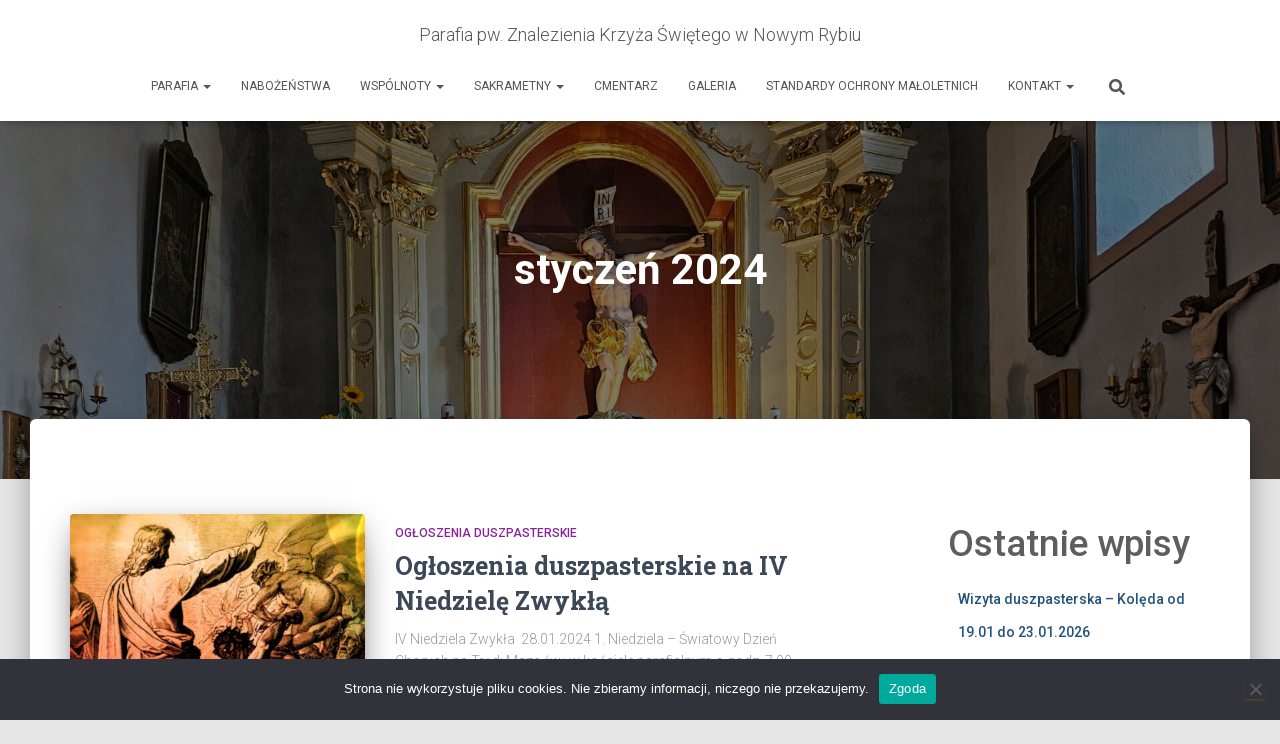

--- FILE ---
content_type: text/html; charset=UTF-8
request_url: https://parafianowerybie.pl/date/2024/01/
body_size: 18179
content:
<!DOCTYPE html>
<html lang="pl-PL">

<head>
	<meta charset='UTF-8'>
	<meta name="viewport" content="width=device-width, initial-scale=1">
	<link rel="profile" href="https://gmpg.org/xfn/11">
		<meta name='robots' content='noindex, follow' />

	<!-- This site is optimized with the Yoast SEO plugin v26.7 - https://yoast.com/wordpress/plugins/seo/ -->
	<title>styczeń 2024 - Parafia pw. Znalezienia Krzyża Świętego w Nowym Rybiu</title>
	<meta property="og:locale" content="pl_PL" />
	<meta property="og:type" content="website" />
	<meta property="og:title" content="styczeń 2024 - Parafia pw. Znalezienia Krzyża Świętego w Nowym Rybiu" />
	<meta property="og:url" content="https://parafianowerybie.pl/date/2024/01/" />
	<meta property="og:site_name" content="Parafia pw. Znalezienia Krzyża Świętego w Nowym Rybiu" />
	<meta name="twitter:card" content="summary_large_image" />
	<script type="application/ld+json" class="yoast-schema-graph">{"@context":"https://schema.org","@graph":[{"@type":"CollectionPage","@id":"https://parafianowerybie.pl/date/2024/01/","url":"https://parafianowerybie.pl/date/2024/01/","name":"styczeń 2024 - Parafia pw. Znalezienia Krzyża Świętego w Nowym Rybiu","isPartOf":{"@id":"https://parafianowerybie.pl/#website"},"primaryImageOfPage":{"@id":"https://parafianowerybie.pl/date/2024/01/#primaryimage"},"image":{"@id":"https://parafianowerybie.pl/date/2024/01/#primaryimage"},"thumbnailUrl":"https://parafianowerybie.pl/wp-content/uploads/2024/01/4_niedziela_b_2021.jpg","breadcrumb":{"@id":"https://parafianowerybie.pl/date/2024/01/#breadcrumb"},"inLanguage":"pl-PL"},{"@type":"ImageObject","inLanguage":"pl-PL","@id":"https://parafianowerybie.pl/date/2024/01/#primaryimage","url":"https://parafianowerybie.pl/wp-content/uploads/2024/01/4_niedziela_b_2021.jpg","contentUrl":"https://parafianowerybie.pl/wp-content/uploads/2024/01/4_niedziela_b_2021.jpg","width":1000,"height":750},{"@type":"BreadcrumbList","@id":"https://parafianowerybie.pl/date/2024/01/#breadcrumb","itemListElement":[{"@type":"ListItem","position":1,"name":"Home","item":"https://parafianowerybie.pl/parafia/"},{"@type":"ListItem","position":2,"name":"Archives for styczeń 2024"}]},{"@type":"WebSite","@id":"https://parafianowerybie.pl/#website","url":"https://parafianowerybie.pl/","name":"Parafia pw. Znalezienia Krzyża Świętego w Nowym Rybiu","description":"","potentialAction":[{"@type":"SearchAction","target":{"@type":"EntryPoint","urlTemplate":"https://parafianowerybie.pl/?s={search_term_string}"},"query-input":{"@type":"PropertyValueSpecification","valueRequired":true,"valueName":"search_term_string"}}],"inLanguage":"pl-PL"}]}</script>
	<!-- / Yoast SEO plugin. -->


<link rel='dns-prefetch' href='//stats.wp.com' />
<link rel='dns-prefetch' href='//fonts.googleapis.com' />
<link rel="alternate" type="application/rss+xml" title="Parafia pw. Znalezienia Krzyża Świętego w Nowym Rybiu &raquo; Kanał z wpisami" href="https://parafianowerybie.pl/feed/" />
<link rel="alternate" type="application/rss+xml" title="Parafia pw. Znalezienia Krzyża Świętego w Nowym Rybiu &raquo; Kanał z komentarzami" href="https://parafianowerybie.pl/comments/feed/" />
<style id='wp-img-auto-sizes-contain-inline-css' type='text/css'>
img:is([sizes=auto i],[sizes^="auto," i]){contain-intrinsic-size:3000px 1500px}
/*# sourceURL=wp-img-auto-sizes-contain-inline-css */
</style>
<link rel='stylesheet' id='bootstrap-css' href='https://parafianowerybie.pl/wp-content/themes/hestia/assets/bootstrap/css/bootstrap.min.css?ver=1.0.2' type='text/css' media='all' />
<link rel='stylesheet' id='hestia-font-sizes-css' href='https://parafianowerybie.pl/wp-content/themes/hestia/assets/css/font-sizes.min.css?ver=3.3.3' type='text/css' media='all' />
<style id='wp-emoji-styles-inline-css' type='text/css'>

	img.wp-smiley, img.emoji {
		display: inline !important;
		border: none !important;
		box-shadow: none !important;
		height: 1em !important;
		width: 1em !important;
		margin: 0 0.07em !important;
		vertical-align: -0.1em !important;
		background: none !important;
		padding: 0 !important;
	}
/*# sourceURL=wp-emoji-styles-inline-css */
</style>
<link rel='stylesheet' id='wp-block-library-css' href='https://parafianowerybie.pl/wp-includes/css/dist/block-library/style.min.css?ver=6.9' type='text/css' media='all' />
<style id='classic-theme-styles-inline-css' type='text/css'>
/*! This file is auto-generated */
.wp-block-button__link{color:#fff;background-color:#32373c;border-radius:9999px;box-shadow:none;text-decoration:none;padding:calc(.667em + 2px) calc(1.333em + 2px);font-size:1.125em}.wp-block-file__button{background:#32373c;color:#fff;text-decoration:none}
/*# sourceURL=/wp-includes/css/classic-themes.min.css */
</style>
<link rel='stylesheet' id='mediaelement-css' href='https://parafianowerybie.pl/wp-includes/js/mediaelement/mediaelementplayer-legacy.min.css?ver=4.2.17' type='text/css' media='all' />
<link rel='stylesheet' id='wp-mediaelement-css' href='https://parafianowerybie.pl/wp-includes/js/mediaelement/wp-mediaelement.min.css?ver=6.9' type='text/css' media='all' />
<style id='jetpack-sharing-buttons-style-inline-css' type='text/css'>
.jetpack-sharing-buttons__services-list{display:flex;flex-direction:row;flex-wrap:wrap;gap:0;list-style-type:none;margin:5px;padding:0}.jetpack-sharing-buttons__services-list.has-small-icon-size{font-size:12px}.jetpack-sharing-buttons__services-list.has-normal-icon-size{font-size:16px}.jetpack-sharing-buttons__services-list.has-large-icon-size{font-size:24px}.jetpack-sharing-buttons__services-list.has-huge-icon-size{font-size:36px}@media print{.jetpack-sharing-buttons__services-list{display:none!important}}.editor-styles-wrapper .wp-block-jetpack-sharing-buttons{gap:0;padding-inline-start:0}ul.jetpack-sharing-buttons__services-list.has-background{padding:1.25em 2.375em}
/*# sourceURL=https://parafianowerybie.pl/wp-content/plugins/jetpack/_inc/blocks/sharing-buttons/view.css */
</style>
<style id='global-styles-inline-css' type='text/css'>
:root{--wp--preset--aspect-ratio--square: 1;--wp--preset--aspect-ratio--4-3: 4/3;--wp--preset--aspect-ratio--3-4: 3/4;--wp--preset--aspect-ratio--3-2: 3/2;--wp--preset--aspect-ratio--2-3: 2/3;--wp--preset--aspect-ratio--16-9: 16/9;--wp--preset--aspect-ratio--9-16: 9/16;--wp--preset--color--black: #000000;--wp--preset--color--cyan-bluish-gray: #abb8c3;--wp--preset--color--white: #ffffff;--wp--preset--color--pale-pink: #f78da7;--wp--preset--color--vivid-red: #cf2e2e;--wp--preset--color--luminous-vivid-orange: #ff6900;--wp--preset--color--luminous-vivid-amber: #fcb900;--wp--preset--color--light-green-cyan: #7bdcb5;--wp--preset--color--vivid-green-cyan: #00d084;--wp--preset--color--pale-cyan-blue: #8ed1fc;--wp--preset--color--vivid-cyan-blue: #0693e3;--wp--preset--color--vivid-purple: #9b51e0;--wp--preset--color--accent: #e8a41e;--wp--preset--color--background-color: #E5E5E5;--wp--preset--color--header-gradient: #d6d6d6;--wp--preset--gradient--vivid-cyan-blue-to-vivid-purple: linear-gradient(135deg,rgb(6,147,227) 0%,rgb(155,81,224) 100%);--wp--preset--gradient--light-green-cyan-to-vivid-green-cyan: linear-gradient(135deg,rgb(122,220,180) 0%,rgb(0,208,130) 100%);--wp--preset--gradient--luminous-vivid-amber-to-luminous-vivid-orange: linear-gradient(135deg,rgb(252,185,0) 0%,rgb(255,105,0) 100%);--wp--preset--gradient--luminous-vivid-orange-to-vivid-red: linear-gradient(135deg,rgb(255,105,0) 0%,rgb(207,46,46) 100%);--wp--preset--gradient--very-light-gray-to-cyan-bluish-gray: linear-gradient(135deg,rgb(238,238,238) 0%,rgb(169,184,195) 100%);--wp--preset--gradient--cool-to-warm-spectrum: linear-gradient(135deg,rgb(74,234,220) 0%,rgb(151,120,209) 20%,rgb(207,42,186) 40%,rgb(238,44,130) 60%,rgb(251,105,98) 80%,rgb(254,248,76) 100%);--wp--preset--gradient--blush-light-purple: linear-gradient(135deg,rgb(255,206,236) 0%,rgb(152,150,240) 100%);--wp--preset--gradient--blush-bordeaux: linear-gradient(135deg,rgb(254,205,165) 0%,rgb(254,45,45) 50%,rgb(107,0,62) 100%);--wp--preset--gradient--luminous-dusk: linear-gradient(135deg,rgb(255,203,112) 0%,rgb(199,81,192) 50%,rgb(65,88,208) 100%);--wp--preset--gradient--pale-ocean: linear-gradient(135deg,rgb(255,245,203) 0%,rgb(182,227,212) 50%,rgb(51,167,181) 100%);--wp--preset--gradient--electric-grass: linear-gradient(135deg,rgb(202,248,128) 0%,rgb(113,206,126) 100%);--wp--preset--gradient--midnight: linear-gradient(135deg,rgb(2,3,129) 0%,rgb(40,116,252) 100%);--wp--preset--font-size--small: 13px;--wp--preset--font-size--medium: 20px;--wp--preset--font-size--large: 36px;--wp--preset--font-size--x-large: 42px;--wp--preset--spacing--20: 0.44rem;--wp--preset--spacing--30: 0.67rem;--wp--preset--spacing--40: 1rem;--wp--preset--spacing--50: 1.5rem;--wp--preset--spacing--60: 2.25rem;--wp--preset--spacing--70: 3.38rem;--wp--preset--spacing--80: 5.06rem;--wp--preset--shadow--natural: 6px 6px 9px rgba(0, 0, 0, 0.2);--wp--preset--shadow--deep: 12px 12px 50px rgba(0, 0, 0, 0.4);--wp--preset--shadow--sharp: 6px 6px 0px rgba(0, 0, 0, 0.2);--wp--preset--shadow--outlined: 6px 6px 0px -3px rgb(255, 255, 255), 6px 6px rgb(0, 0, 0);--wp--preset--shadow--crisp: 6px 6px 0px rgb(0, 0, 0);}:root :where(.is-layout-flow) > :first-child{margin-block-start: 0;}:root :where(.is-layout-flow) > :last-child{margin-block-end: 0;}:root :where(.is-layout-flow) > *{margin-block-start: 24px;margin-block-end: 0;}:root :where(.is-layout-constrained) > :first-child{margin-block-start: 0;}:root :where(.is-layout-constrained) > :last-child{margin-block-end: 0;}:root :where(.is-layout-constrained) > *{margin-block-start: 24px;margin-block-end: 0;}:root :where(.is-layout-flex){gap: 24px;}:root :where(.is-layout-grid){gap: 24px;}body .is-layout-flex{display: flex;}.is-layout-flex{flex-wrap: wrap;align-items: center;}.is-layout-flex > :is(*, div){margin: 0;}body .is-layout-grid{display: grid;}.is-layout-grid > :is(*, div){margin: 0;}.has-black-color{color: var(--wp--preset--color--black) !important;}.has-cyan-bluish-gray-color{color: var(--wp--preset--color--cyan-bluish-gray) !important;}.has-white-color{color: var(--wp--preset--color--white) !important;}.has-pale-pink-color{color: var(--wp--preset--color--pale-pink) !important;}.has-vivid-red-color{color: var(--wp--preset--color--vivid-red) !important;}.has-luminous-vivid-orange-color{color: var(--wp--preset--color--luminous-vivid-orange) !important;}.has-luminous-vivid-amber-color{color: var(--wp--preset--color--luminous-vivid-amber) !important;}.has-light-green-cyan-color{color: var(--wp--preset--color--light-green-cyan) !important;}.has-vivid-green-cyan-color{color: var(--wp--preset--color--vivid-green-cyan) !important;}.has-pale-cyan-blue-color{color: var(--wp--preset--color--pale-cyan-blue) !important;}.has-vivid-cyan-blue-color{color: var(--wp--preset--color--vivid-cyan-blue) !important;}.has-vivid-purple-color{color: var(--wp--preset--color--vivid-purple) !important;}.has-accent-color{color: var(--wp--preset--color--accent) !important;}.has-background-color-color{color: var(--wp--preset--color--background-color) !important;}.has-header-gradient-color{color: var(--wp--preset--color--header-gradient) !important;}.has-black-background-color{background-color: var(--wp--preset--color--black) !important;}.has-cyan-bluish-gray-background-color{background-color: var(--wp--preset--color--cyan-bluish-gray) !important;}.has-white-background-color{background-color: var(--wp--preset--color--white) !important;}.has-pale-pink-background-color{background-color: var(--wp--preset--color--pale-pink) !important;}.has-vivid-red-background-color{background-color: var(--wp--preset--color--vivid-red) !important;}.has-luminous-vivid-orange-background-color{background-color: var(--wp--preset--color--luminous-vivid-orange) !important;}.has-luminous-vivid-amber-background-color{background-color: var(--wp--preset--color--luminous-vivid-amber) !important;}.has-light-green-cyan-background-color{background-color: var(--wp--preset--color--light-green-cyan) !important;}.has-vivid-green-cyan-background-color{background-color: var(--wp--preset--color--vivid-green-cyan) !important;}.has-pale-cyan-blue-background-color{background-color: var(--wp--preset--color--pale-cyan-blue) !important;}.has-vivid-cyan-blue-background-color{background-color: var(--wp--preset--color--vivid-cyan-blue) !important;}.has-vivid-purple-background-color{background-color: var(--wp--preset--color--vivid-purple) !important;}.has-accent-background-color{background-color: var(--wp--preset--color--accent) !important;}.has-background-color-background-color{background-color: var(--wp--preset--color--background-color) !important;}.has-header-gradient-background-color{background-color: var(--wp--preset--color--header-gradient) !important;}.has-black-border-color{border-color: var(--wp--preset--color--black) !important;}.has-cyan-bluish-gray-border-color{border-color: var(--wp--preset--color--cyan-bluish-gray) !important;}.has-white-border-color{border-color: var(--wp--preset--color--white) !important;}.has-pale-pink-border-color{border-color: var(--wp--preset--color--pale-pink) !important;}.has-vivid-red-border-color{border-color: var(--wp--preset--color--vivid-red) !important;}.has-luminous-vivid-orange-border-color{border-color: var(--wp--preset--color--luminous-vivid-orange) !important;}.has-luminous-vivid-amber-border-color{border-color: var(--wp--preset--color--luminous-vivid-amber) !important;}.has-light-green-cyan-border-color{border-color: var(--wp--preset--color--light-green-cyan) !important;}.has-vivid-green-cyan-border-color{border-color: var(--wp--preset--color--vivid-green-cyan) !important;}.has-pale-cyan-blue-border-color{border-color: var(--wp--preset--color--pale-cyan-blue) !important;}.has-vivid-cyan-blue-border-color{border-color: var(--wp--preset--color--vivid-cyan-blue) !important;}.has-vivid-purple-border-color{border-color: var(--wp--preset--color--vivid-purple) !important;}.has-accent-border-color{border-color: var(--wp--preset--color--accent) !important;}.has-background-color-border-color{border-color: var(--wp--preset--color--background-color) !important;}.has-header-gradient-border-color{border-color: var(--wp--preset--color--header-gradient) !important;}.has-vivid-cyan-blue-to-vivid-purple-gradient-background{background: var(--wp--preset--gradient--vivid-cyan-blue-to-vivid-purple) !important;}.has-light-green-cyan-to-vivid-green-cyan-gradient-background{background: var(--wp--preset--gradient--light-green-cyan-to-vivid-green-cyan) !important;}.has-luminous-vivid-amber-to-luminous-vivid-orange-gradient-background{background: var(--wp--preset--gradient--luminous-vivid-amber-to-luminous-vivid-orange) !important;}.has-luminous-vivid-orange-to-vivid-red-gradient-background{background: var(--wp--preset--gradient--luminous-vivid-orange-to-vivid-red) !important;}.has-very-light-gray-to-cyan-bluish-gray-gradient-background{background: var(--wp--preset--gradient--very-light-gray-to-cyan-bluish-gray) !important;}.has-cool-to-warm-spectrum-gradient-background{background: var(--wp--preset--gradient--cool-to-warm-spectrum) !important;}.has-blush-light-purple-gradient-background{background: var(--wp--preset--gradient--blush-light-purple) !important;}.has-blush-bordeaux-gradient-background{background: var(--wp--preset--gradient--blush-bordeaux) !important;}.has-luminous-dusk-gradient-background{background: var(--wp--preset--gradient--luminous-dusk) !important;}.has-pale-ocean-gradient-background{background: var(--wp--preset--gradient--pale-ocean) !important;}.has-electric-grass-gradient-background{background: var(--wp--preset--gradient--electric-grass) !important;}.has-midnight-gradient-background{background: var(--wp--preset--gradient--midnight) !important;}.has-small-font-size{font-size: var(--wp--preset--font-size--small) !important;}.has-medium-font-size{font-size: var(--wp--preset--font-size--medium) !important;}.has-large-font-size{font-size: var(--wp--preset--font-size--large) !important;}.has-x-large-font-size{font-size: var(--wp--preset--font-size--x-large) !important;}
:root :where(.wp-block-pullquote){font-size: 1.5em;line-height: 1.6;}
/*# sourceURL=global-styles-inline-css */
</style>
<link rel='stylesheet' id='cookie-notice-front-css' href='https://parafianowerybie.pl/wp-content/plugins/cookie-notice/css/front.min.css?ver=2.5.11' type='text/css' media='all' />
<link rel='stylesheet' id='hestia-clients-bar-css' href='https://parafianowerybie.pl/wp-content/plugins/themeisle-companion/obfx_modules/companion-legacy/assets/css/hestia/clients-bar.css?ver=3.0.3' type='text/css' media='all' />
<link rel='stylesheet' id='hestia_style-css' href='https://parafianowerybie.pl/wp-content/themes/hestia/style.min.css?ver=3.3.3' type='text/css' media='all' />
<style id='hestia_style-inline-css' type='text/css'>
.elementor-page .hestia-about>.container{width:100%}.elementor-page .pagebuilder-section{padding:0}.elementor-page .title-in-content,.elementor-page .image-in-page{display:none}.home.elementor-page .main-raised>section.hestia-about{overflow:visible}.elementor-editor-active .navbar{pointer-events:none}.elementor-editor-active #elementor.elementor-edit-mode .elementor-element-overlay{z-index:1000000}.elementor-page.page-template-template-fullwidth .blog-post-wrapper>.container{width:100%}.elementor-page.page-template-template-fullwidth .blog-post-wrapper>.container .col-md-12{padding:0}.elementor-page.page-template-template-fullwidth article.section{padding:0}.elementor-text-editor p,.elementor-text-editor h1,.elementor-text-editor h2,.elementor-text-editor h3,.elementor-text-editor h4,.elementor-text-editor h5,.elementor-text-editor h6{font-size:inherit}
.hestia-top-bar,.hestia-top-bar .widget.widget_shopping_cart .cart_list{background-color:#363537}.hestia-top-bar .widget .label-floating input[type=search]:-webkit-autofill{-webkit-box-shadow:inset 0 0 0 9999px #363537}.hestia-top-bar,.hestia-top-bar .widget .label-floating input[type=search],.hestia-top-bar .widget.widget_search form.form-group:before,.hestia-top-bar .widget.widget_product_search form.form-group:before,.hestia-top-bar .widget.widget_shopping_cart:before{color:#fff}.hestia-top-bar .widget .label-floating input[type=search]{-webkit-text-fill-color:#fff !important}.hestia-top-bar div.widget.widget_shopping_cart:before,.hestia-top-bar .widget.widget_product_search form.form-group:before,.hestia-top-bar .widget.widget_search form.form-group:before{background-color:#fff}.hestia-top-bar a,.hestia-top-bar .top-bar-nav li a{color:#fff}.hestia-top-bar ul li a[href*="mailto:"]:before,.hestia-top-bar ul li a[href*="tel:"]:before{background-color:#fff}.hestia-top-bar a:hover,.hestia-top-bar .top-bar-nav li a:hover{color:#eee}.hestia-top-bar ul li:hover a[href*="mailto:"]:before,.hestia-top-bar ul li:hover a[href*="tel:"]:before{background-color:#eee}
footer.footer.footer-black{background:#323437}footer.footer.footer-black.footer-big{color:#fff}footer.footer.footer-black a{color:#fff}footer.footer.footer-black hr{border-color:#5e5e5e}.footer-big p,.widget,.widget code,.widget pre{color:#5e5e5e}
:root{--hestia-primary-color:#e8a41e}a,.navbar .dropdown-menu li:hover>a,.navbar .dropdown-menu li:focus>a,.navbar .dropdown-menu li:active>a,.navbar .navbar-nav>li .dropdown-menu li:hover>a,body:not(.home) .navbar-default .navbar-nav>.active:not(.btn)>a,body:not(.home) .navbar-default .navbar-nav>.active:not(.btn)>a:hover,body:not(.home) .navbar-default .navbar-nav>.active:not(.btn)>a:focus,a:hover,.card-blog a.moretag:hover,.card-blog a.more-link:hover,.widget a:hover,.has-text-color.has-accent-color,p.has-text-color a{color:#e8a41e}.svg-text-color{fill:#e8a41e}.pagination span.current,.pagination span.current:focus,.pagination span.current:hover{border-color:#e8a41e}button,button:hover,.woocommerce .track_order button[type="submit"],.woocommerce .track_order button[type="submit"]:hover,div.wpforms-container .wpforms-form button[type=submit].wpforms-submit,div.wpforms-container .wpforms-form button[type=submit].wpforms-submit:hover,input[type="button"],input[type="button"]:hover,input[type="submit"],input[type="submit"]:hover,input#searchsubmit,.pagination span.current,.pagination span.current:focus,.pagination span.current:hover,.btn.btn-primary,.btn.btn-primary:link,.btn.btn-primary:hover,.btn.btn-primary:focus,.btn.btn-primary:active,.btn.btn-primary.active,.btn.btn-primary.active:focus,.btn.btn-primary.active:hover,.btn.btn-primary:active:hover,.btn.btn-primary:active:focus,.btn.btn-primary:active:hover,.hestia-sidebar-open.btn.btn-rose,.hestia-sidebar-close.btn.btn-rose,.hestia-sidebar-open.btn.btn-rose:hover,.hestia-sidebar-close.btn.btn-rose:hover,.hestia-sidebar-open.btn.btn-rose:focus,.hestia-sidebar-close.btn.btn-rose:focus,.label.label-primary,.hestia-work .portfolio-item:nth-child(6n+1) .label,.nav-cart .nav-cart-content .widget .buttons .button,.has-accent-background-color[class*="has-background"]{background-color:#e8a41e}@media(max-width:768px){.navbar-default .navbar-nav>li>a:hover,.navbar-default .navbar-nav>li>a:focus,.navbar .navbar-nav .dropdown .dropdown-menu li a:hover,.navbar .navbar-nav .dropdown .dropdown-menu li a:focus,.navbar button.navbar-toggle:hover,.navbar .navbar-nav li:hover>a i{color:#e8a41e}}body:not(.woocommerce-page) button:not([class^="fl-"]):not(.hestia-scroll-to-top):not(.navbar-toggle):not(.close),body:not(.woocommerce-page) .button:not([class^="fl-"]):not(hestia-scroll-to-top):not(.navbar-toggle):not(.add_to_cart_button):not(.product_type_grouped):not(.product_type_external),div.wpforms-container .wpforms-form button[type=submit].wpforms-submit,input[type="submit"],input[type="button"],.btn.btn-primary,.widget_product_search button[type="submit"],.hestia-sidebar-open.btn.btn-rose,.hestia-sidebar-close.btn.btn-rose,.everest-forms button[type=submit].everest-forms-submit-button{-webkit-box-shadow:0 2px 2px 0 rgba(232,164,30,0.14),0 3px 1px -2px rgba(232,164,30,0.2),0 1px 5px 0 rgba(232,164,30,0.12);box-shadow:0 2px 2px 0 rgba(232,164,30,0.14),0 3px 1px -2px rgba(232,164,30,0.2),0 1px 5px 0 rgba(232,164,30,0.12)}.card .header-primary,.card .content-primary,.everest-forms button[type=submit].everest-forms-submit-button{background:#e8a41e}body:not(.woocommerce-page) .button:not([class^="fl-"]):not(.hestia-scroll-to-top):not(.navbar-toggle):not(.add_to_cart_button):hover,body:not(.woocommerce-page) button:not([class^="fl-"]):not(.hestia-scroll-to-top):not(.navbar-toggle):not(.close):hover,div.wpforms-container .wpforms-form button[type=submit].wpforms-submit:hover,input[type="submit"]:hover,input[type="button"]:hover,input#searchsubmit:hover,.widget_product_search button[type="submit"]:hover,.pagination span.current,.btn.btn-primary:hover,.btn.btn-primary:focus,.btn.btn-primary:active,.btn.btn-primary.active,.btn.btn-primary:active:focus,.btn.btn-primary:active:hover,.hestia-sidebar-open.btn.btn-rose:hover,.hestia-sidebar-close.btn.btn-rose:hover,.pagination span.current:hover,.everest-forms button[type=submit].everest-forms-submit-button:hover,.everest-forms button[type=submit].everest-forms-submit-button:focus,.everest-forms button[type=submit].everest-forms-submit-button:active{-webkit-box-shadow:0 14px 26px -12px rgba(232,164,30,0.42),0 4px 23px 0 rgba(0,0,0,0.12),0 8px 10px -5px rgba(232,164,30,0.2);box-shadow:0 14px 26px -12px rgba(232,164,30,0.42),0 4px 23px 0 rgba(0,0,0,0.12),0 8px 10px -5px rgba(232,164,30,0.2);color:#fff}.form-group.is-focused .form-control{background-image:-webkit-gradient(linear,left top,left bottom,from(#e8a41e),to(#e8a41e)),-webkit-gradient(linear,left top,left bottom,from(#d2d2d2),to(#d2d2d2));background-image:-webkit-linear-gradient(linear,left top,left bottom,from(#e8a41e),to(#e8a41e)),-webkit-linear-gradient(linear,left top,left bottom,from(#d2d2d2),to(#d2d2d2));background-image:linear-gradient(linear,left top,left bottom,from(#e8a41e),to(#e8a41e)),linear-gradient(linear,left top,left bottom,from(#d2d2d2),to(#d2d2d2))}.navbar:not(.navbar-transparent) li:not(.btn):hover>a,.navbar li.on-section:not(.btn)>a,.navbar.full-screen-menu.navbar-transparent li:not(.btn):hover>a,.navbar.full-screen-menu .navbar-toggle:hover,.navbar:not(.navbar-transparent) .nav-cart:hover,.navbar:not(.navbar-transparent) .hestia-toggle-search:hover{color:#e8a41e}.header-filter-gradient{background:linear-gradient(45deg,rgba(214,214,214,1) 0,rgb(255,242,193) 100%)}.has-text-color.has-header-gradient-color{color:#d6d6d6}.has-header-gradient-background-color[class*="has-background"]{background-color:#d6d6d6}.has-text-color.has-background-color-color{color:#E5E5E5}.has-background-color-background-color[class*="has-background"]{background-color:#E5E5E5}
.btn.btn-primary:not(.colored-button):not(.btn-left):not(.btn-right):not(.btn-just-icon):not(.menu-item),input[type="submit"]:not(.search-submit),body:not(.woocommerce-account) .woocommerce .button.woocommerce-Button,.woocommerce .product button.button,.woocommerce .product button.button.alt,.woocommerce .product #respond input#submit,.woocommerce-cart .blog-post .woocommerce .cart-collaterals .cart_totals .checkout-button,.woocommerce-checkout #payment #place_order,.woocommerce-account.woocommerce-page button.button,.woocommerce .track_order button[type="submit"],.nav-cart .nav-cart-content .widget .buttons .button,.woocommerce a.button.wc-backward,body.woocommerce .wccm-catalog-item a.button,body.woocommerce a.wccm-button.button,form.woocommerce-form-coupon button.button,div.wpforms-container .wpforms-form button[type=submit].wpforms-submit,div.woocommerce a.button.alt,div.woocommerce table.my_account_orders .button,.btn.colored-button,.btn.btn-left,.btn.btn-right,.btn:not(.colored-button):not(.btn-left):not(.btn-right):not(.btn-just-icon):not(.menu-item):not(.hestia-sidebar-open):not(.hestia-sidebar-close){padding-top:15px;padding-bottom:15px;padding-left:33px;padding-right:33px}
:root{--hestia-button-border-radius:3px}.btn.btn-primary:not(.colored-button):not(.btn-left):not(.btn-right):not(.btn-just-icon):not(.menu-item),input[type="submit"]:not(.search-submit),body:not(.woocommerce-account) .woocommerce .button.woocommerce-Button,.woocommerce .product button.button,.woocommerce .product button.button.alt,.woocommerce .product #respond input#submit,.woocommerce-cart .blog-post .woocommerce .cart-collaterals .cart_totals .checkout-button,.woocommerce-checkout #payment #place_order,.woocommerce-account.woocommerce-page button.button,.woocommerce .track_order button[type="submit"],.nav-cart .nav-cart-content .widget .buttons .button,.woocommerce a.button.wc-backward,body.woocommerce .wccm-catalog-item a.button,body.woocommerce a.wccm-button.button,form.woocommerce-form-coupon button.button,div.wpforms-container .wpforms-form button[type=submit].wpforms-submit,div.woocommerce a.button.alt,div.woocommerce table.my_account_orders .button,input[type="submit"].search-submit,.hestia-view-cart-wrapper .added_to_cart.wc-forward,.woocommerce-product-search button,.woocommerce-cart .actions .button,#secondary div[id^=woocommerce_price_filter] .button,.woocommerce div[id^=woocommerce_widget_cart].widget .buttons .button,.searchform input[type=submit],.searchform button,.search-form:not(.media-toolbar-primary) input[type=submit],.search-form:not(.media-toolbar-primary) button,.woocommerce-product-search input[type=submit],.btn.colored-button,.btn.btn-left,.btn.btn-right,.btn:not(.colored-button):not(.btn-left):not(.btn-right):not(.btn-just-icon):not(.menu-item):not(.hestia-sidebar-open):not(.hestia-sidebar-close){border-radius:3px}
@media(min-width:769px){.page-header.header-small .hestia-title,.page-header.header-small .title,h1.hestia-title.title-in-content,.main article.section .has-title-font-size{font-size:42px}}
@media( min-width:480px){}@media( min-width:768px){}.hestia-scroll-to-top{border-radius :50%;background-color:#999}.hestia-scroll-to-top:hover{background-color:#999}.hestia-scroll-to-top:hover svg,.hestia-scroll-to-top:hover p{color:#fff}.hestia-scroll-to-top svg,.hestia-scroll-to-top p{color:#fff}
/*# sourceURL=hestia_style-inline-css */
</style>
<link rel='stylesheet' id='hestia_fonts-css' href='https://fonts.googleapis.com/css?family=Roboto%3A300%2C400%2C500%2C700%7CRoboto+Slab%3A400%2C700&#038;subset=latin%2Clatin-ext&#038;ver=3.3.3' type='text/css' media='all' />
<!--n2css--><!--n2js--><script type="text/javascript" id="cookie-notice-front-js-before">
/* <![CDATA[ */
var cnArgs = {"ajaxUrl":"https:\/\/parafianowerybie.pl\/wp-admin\/admin-ajax.php","nonce":"0b49e18109","hideEffect":"fade","position":"bottom","onScroll":false,"onScrollOffset":100,"onClick":false,"cookieName":"cookie_notice_accepted","cookieTime":2592000,"cookieTimeRejected":2592000,"globalCookie":false,"redirection":false,"cache":true,"revokeCookies":false,"revokeCookiesOpt":"automatic"};

//# sourceURL=cookie-notice-front-js-before
/* ]]> */
</script>
<script type="text/javascript" src="https://parafianowerybie.pl/wp-content/plugins/cookie-notice/js/front.min.js?ver=2.5.11" id="cookie-notice-front-js"></script>
<script type="text/javascript" src="https://parafianowerybie.pl/wp-includes/js/jquery/jquery.min.js?ver=3.7.1" id="jquery-core-js"></script>
<script type="text/javascript" src="https://parafianowerybie.pl/wp-includes/js/jquery/jquery-migrate.min.js?ver=3.4.1" id="jquery-migrate-js"></script>
<link rel="https://api.w.org/" href="https://parafianowerybie.pl/wp-json/" /><link rel="EditURI" type="application/rsd+xml" title="RSD" href="https://parafianowerybie.pl/xmlrpc.php?rsd" />
<meta name="generator" content="WordPress 6.9" />
<!-- Wpisz tutaj swoje skrypty -->	<style>img#wpstats{display:none}</style>
		<meta name="generator" content="Elementor 3.34.0-dev2; features: e_font_icon_svg, additional_custom_breakpoints; settings: css_print_method-external, google_font-enabled, font_display-swap">
			<style>
				.e-con.e-parent:nth-of-type(n+4):not(.e-lazyloaded):not(.e-no-lazyload),
				.e-con.e-parent:nth-of-type(n+4):not(.e-lazyloaded):not(.e-no-lazyload) * {
					background-image: none !important;
				}
				@media screen and (max-height: 1024px) {
					.e-con.e-parent:nth-of-type(n+3):not(.e-lazyloaded):not(.e-no-lazyload),
					.e-con.e-parent:nth-of-type(n+3):not(.e-lazyloaded):not(.e-no-lazyload) * {
						background-image: none !important;
					}
				}
				@media screen and (max-height: 640px) {
					.e-con.e-parent:nth-of-type(n+2):not(.e-lazyloaded):not(.e-no-lazyload),
					.e-con.e-parent:nth-of-type(n+2):not(.e-lazyloaded):not(.e-no-lazyload) * {
						background-image: none !important;
					}
				}
			</style>
			<link rel="icon" href="https://parafianowerybie.pl/wp-content/uploads/2023/10/cropped-cropped-20231026_132325-scaled-1-32x32.jpg" sizes="32x32" />
<link rel="icon" href="https://parafianowerybie.pl/wp-content/uploads/2023/10/cropped-cropped-20231026_132325-scaled-1-192x192.jpg" sizes="192x192" />
<link rel="apple-touch-icon" href="https://parafianowerybie.pl/wp-content/uploads/2023/10/cropped-cropped-20231026_132325-scaled-1-180x180.jpg" />
<meta name="msapplication-TileImage" content="https://parafianowerybie.pl/wp-content/uploads/2023/10/cropped-cropped-20231026_132325-scaled-1-270x270.jpg" />
</head>

<body class="archive date wp-theme-hestia cookies-not-set header-layout-default elementor-beta elementor-default elementor-kit-5 modula-best-grid-gallery">
		<div class="wrapper  default ">
		<header class="header ">
			<div style="display: none"></div>		<nav class="navbar navbar-default  hestia_center navbar-not-transparent navbar-fixed-top">
						<div class="container">
						<div class="navbar-header">
			<div class="title-logo-wrapper">
				<a class="navbar-brand" href="https://parafianowerybie.pl/"
						title="Parafia pw. Znalezienia Krzyża Świętego w Nowym Rybiu">
					<p>Parafia pw. Znalezienia Krzyża Świętego w Nowym Rybiu</p></a>
			</div>
								<div class="navbar-toggle-wrapper">
						<button type="button" class="navbar-toggle" data-toggle="collapse" data-target="#main-navigation">
								<span class="icon-bar"></span><span class="icon-bar"></span><span class="icon-bar"></span>				<span class="sr-only">Przełącz Nawigację</span>
			</button>
					</div>
				</div>
		<div id="main-navigation" class="collapse navbar-collapse"><ul id="menu-menu-main" class="nav navbar-nav"><li id="menu-item-46" class="menu-item menu-item-type-post_type menu-item-object-page menu-item-home menu-item-has-children menu-item-46 dropdown"><a title="PARAFIA" href="https://parafianowerybie.pl/" class="dropdown-toggle">PARAFIA <span class="caret-wrap"><span class="caret"><svg aria-hidden="true" focusable="false" data-prefix="fas" data-icon="chevron-down" class="svg-inline--fa fa-chevron-down fa-w-14" role="img" xmlns="http://www.w3.org/2000/svg" viewBox="0 0 448 512"><path d="M207.029 381.476L12.686 187.132c-9.373-9.373-9.373-24.569 0-33.941l22.667-22.667c9.357-9.357 24.522-9.375 33.901-.04L224 284.505l154.745-154.021c9.379-9.335 24.544-9.317 33.901.04l22.667 22.667c9.373 9.373 9.373 24.569 0 33.941L240.971 381.476c-9.373 9.372-24.569 9.372-33.942 0z"></path></svg></span></span></a>
<ul role="menu" class="dropdown-menu">
	<li id="menu-item-78" class="menu-item menu-item-type-post_type menu-item-object-page menu-item-78"><a title="Odpusty" href="https://parafianowerybie.pl/odpusty/">Odpusty</a></li>
	<li id="menu-item-72" class="menu-item menu-item-type-post_type menu-item-object-page menu-item-72"><a title="Historia" href="https://parafianowerybie.pl/historia/">Historia</a></li>
	<li id="menu-item-301" class="menu-item menu-item-type-post_type menu-item-object-page menu-item-301"><a title="Kościół parafialny wewnątrz" href="https://parafianowerybie.pl/kosciol-parafialny-wewnatrz/">Kościół parafialny wewnątrz</a></li>
	<li id="menu-item-73" class="menu-item menu-item-type-post_type menu-item-object-page menu-item-73"><a title="Duszpasterze" href="https://parafianowerybie.pl/duszpasterze/">Duszpasterze</a></li>
	<li id="menu-item-74" class="menu-item menu-item-type-post_type menu-item-object-page menu-item-has-children menu-item-74 dropdown dropdown-submenu"><a title="Rodacy" href="https://parafianowerybie.pl/rodacy/" class="dropdown-toggle">Rodacy <span class="caret-wrap"><span class="caret"><svg aria-hidden="true" focusable="false" data-prefix="fas" data-icon="chevron-down" class="svg-inline--fa fa-chevron-down fa-w-14" role="img" xmlns="http://www.w3.org/2000/svg" viewBox="0 0 448 512"><path d="M207.029 381.476L12.686 187.132c-9.373-9.373-9.373-24.569 0-33.941l22.667-22.667c9.357-9.357 24.522-9.375 33.901-.04L224 284.505l154.745-154.021c9.379-9.335 24.544-9.317 33.901.04l22.667 22.667c9.373 9.373 9.373 24.569 0 33.941L240.971 381.476c-9.373 9.372-24.569 9.372-33.942 0z"></path></svg></span></span></a>
	<ul role="menu" class="dropdown-menu">
		<li id="menu-item-713" class="menu-item menu-item-type-post_type menu-item-object-page menu-item-713"><a title="Kapłani Rodacy" href="https://parafianowerybie.pl/rodacy/kaplani-rodacy/">Kapłani Rodacy</a></li>
		<li id="menu-item-712" class="menu-item menu-item-type-post_type menu-item-object-page menu-item-712"><a title="Siostry zakonne" href="https://parafianowerybie.pl/rodacy/siostry-zakonne/">Siostry zakonne</a></li>
		<li id="menu-item-219" class="menu-item menu-item-type-post_type menu-item-object-page menu-item-219"><a title="SŁUGA BOŻY O. KAZIMIERZ  SMOROŃSKI " href="https://parafianowerybie.pl/rodacy/sluga-bozy-o-kazimierz-smoronski/">SŁUGA BOŻY O. KAZIMIERZ  SMOROŃSKI </a></li>
	</ul>
</li>
	<li id="menu-item-107" class="menu-item menu-item-type-post_type menu-item-object-page menu-item-107"><a title="Dawni Proboszczowie" href="https://parafianowerybie.pl/dawni-proboszczowie/">Dawni Proboszczowie</a></li>
	<li id="menu-item-75" class="menu-item menu-item-type-post_type menu-item-object-page menu-item-has-children menu-item-75 dropdown dropdown-submenu"><a title="Kaplice" href="https://parafianowerybie.pl/kaplice/" class="dropdown-toggle">Kaplice <span class="caret-wrap"><span class="caret"><svg aria-hidden="true" focusable="false" data-prefix="fas" data-icon="chevron-down" class="svg-inline--fa fa-chevron-down fa-w-14" role="img" xmlns="http://www.w3.org/2000/svg" viewBox="0 0 448 512"><path d="M207.029 381.476L12.686 187.132c-9.373-9.373-9.373-24.569 0-33.941l22.667-22.667c9.357-9.357 24.522-9.375 33.901-.04L224 284.505l154.745-154.021c9.379-9.335 24.544-9.317 33.901.04l22.667 22.667c9.373 9.373 9.373 24.569 0 33.941L240.971 381.476c-9.373 9.372-24.569 9.372-33.942 0z"></path></svg></span></span></a>
	<ul role="menu" class="dropdown-menu">
		<li id="menu-item-125" class="menu-item menu-item-type-post_type menu-item-object-page menu-item-125"><a title="Stare Rybie" href="https://parafianowerybie.pl/stare-rybie/">Stare Rybie</a></li>
		<li id="menu-item-126" class="menu-item menu-item-type-post_type menu-item-object-page menu-item-126"><a title="Rupniów" href="https://parafianowerybie.pl/rupniow/">Rupniów</a></li>
	</ul>
</li>
	<li id="menu-item-106" class="menu-item menu-item-type-post_type menu-item-object-page menu-item-106"><a title="Parafialna Rada Duszpasterska" href="https://parafianowerybie.pl/parafialna-rada-duszpasterska/">Parafialna Rada Duszpasterska</a></li>
</ul>
</li>
<li id="menu-item-42" class="menu-item menu-item-type-post_type menu-item-object-page menu-item-42"><a title="NABOŻEŃSTWA" href="https://parafianowerybie.pl/nabozenstwa/">NABOŻEŃSTWA</a></li>
<li id="menu-item-43" class="menu-item menu-item-type-post_type menu-item-object-page menu-item-has-children menu-item-43 dropdown"><a title="WSPÓLNOTY" href="https://parafianowerybie.pl/wspolnoty/" class="dropdown-toggle">WSPÓLNOTY <span class="caret-wrap"><span class="caret"><svg aria-hidden="true" focusable="false" data-prefix="fas" data-icon="chevron-down" class="svg-inline--fa fa-chevron-down fa-w-14" role="img" xmlns="http://www.w3.org/2000/svg" viewBox="0 0 448 512"><path d="M207.029 381.476L12.686 187.132c-9.373-9.373-9.373-24.569 0-33.941l22.667-22.667c9.357-9.357 24.522-9.375 33.901-.04L224 284.505l154.745-154.021c9.379-9.335 24.544-9.317 33.901.04l22.667 22.667c9.373 9.373 9.373 24.569 0 33.941L240.971 381.476c-9.373 9.372-24.569 9.372-33.942 0z"></path></svg></span></span></a>
<ul role="menu" class="dropdown-menu">
	<li id="menu-item-79" class="menu-item menu-item-type-post_type menu-item-object-page menu-item-79"><a title="Liturgiczna Służba Ołtarza" href="https://parafianowerybie.pl/liturgiczna-sluzba-oltarza/">Liturgiczna Służba Ołtarza</a></li>
	<li id="menu-item-81" class="menu-item menu-item-type-post_type menu-item-object-page menu-item-81"><a title="Parafialny Oddział Caritas" href="https://parafianowerybie.pl/parafialny-oddzial-caritas/">Parafialny Oddział Caritas</a></li>
	<li id="menu-item-80" class="menu-item menu-item-type-post_type menu-item-object-page menu-item-80"><a title="Dziewczęca Służba Maryjna" href="https://parafianowerybie.pl/dziewczeca-sluzba-maryjna/">Dziewczęca Służba Maryjna</a></li>
	<li id="menu-item-82" class="menu-item menu-item-type-post_type menu-item-object-page menu-item-82"><a title="Róże Różańcowe" href="https://parafianowerybie.pl/roze-rozancowe/">Róże Różańcowe</a></li>
	<li id="menu-item-108" class="menu-item menu-item-type-post_type menu-item-object-page menu-item-has-children menu-item-108 dropdown dropdown-submenu"><a title="Szkolne Koło Caritas" href="https://parafianowerybie.pl/szkolne-kolo-caritas/" class="dropdown-toggle">Szkolne Koło Caritas <span class="caret-wrap"><span class="caret"><svg aria-hidden="true" focusable="false" data-prefix="fas" data-icon="chevron-down" class="svg-inline--fa fa-chevron-down fa-w-14" role="img" xmlns="http://www.w3.org/2000/svg" viewBox="0 0 448 512"><path d="M207.029 381.476L12.686 187.132c-9.373-9.373-9.373-24.569 0-33.941l22.667-22.667c9.357-9.357 24.522-9.375 33.901-.04L224 284.505l154.745-154.021c9.379-9.335 24.544-9.317 33.901.04l22.667 22.667c9.373 9.373 9.373 24.569 0 33.941L240.971 381.476c-9.373 9.372-24.569 9.372-33.942 0z"></path></svg></span></span></a>
	<ul role="menu" class="dropdown-menu">
		<li id="menu-item-109" class="menu-item menu-item-type-post_type menu-item-object-page menu-item-109"><a title="SKC w Nowym Rybiu" href="https://parafianowerybie.pl/skc-w-nowym-rybiu/">SKC w Nowym Rybiu</a></li>
		<li id="menu-item-110" class="menu-item menu-item-type-post_type menu-item-object-page menu-item-110"><a title="SKC w Rupniowie" href="https://parafianowerybie.pl/skc-w-rupniowie/">SKC w Rupniowie</a></li>
	</ul>
</li>
	<li id="menu-item-2295" class="menu-item menu-item-type-post_type menu-item-object-page menu-item-2295"><a title="Rycerze Świętego Jana Pawła II" href="https://parafianowerybie.pl/rycerze-swietego-jana-pawla-ii/">Rycerze Świętego Jana Pawła II</a></li>
	<li id="menu-item-2302" class="menu-item menu-item-type-post_type menu-item-object-page menu-item-2302"><a title="Grupa młodzieżowa „Młodzi spod Krzyża”" href="https://parafianowerybie.pl/grupa-mlodziezowa-mlodzi-spod-krzyza/">Grupa młodzieżowa „Młodzi spod Krzyża”</a></li>
	<li id="menu-item-2303" class="menu-item menu-item-type-post_type menu-item-object-page menu-item-2303"><a title="Grupa św. o.Pio" href="https://parafianowerybie.pl/grupa-sw-o-pio/">Grupa św. o.Pio</a></li>
</ul>
</li>
<li id="menu-item-44" class="menu-item menu-item-type-post_type menu-item-object-page menu-item-has-children menu-item-44 dropdown"><a title="SAKRAMETNY" href="https://parafianowerybie.pl/sakrametny/" class="dropdown-toggle">SAKRAMETNY <span class="caret-wrap"><span class="caret"><svg aria-hidden="true" focusable="false" data-prefix="fas" data-icon="chevron-down" class="svg-inline--fa fa-chevron-down fa-w-14" role="img" xmlns="http://www.w3.org/2000/svg" viewBox="0 0 448 512"><path d="M207.029 381.476L12.686 187.132c-9.373-9.373-9.373-24.569 0-33.941l22.667-22.667c9.357-9.357 24.522-9.375 33.901-.04L224 284.505l154.745-154.021c9.379-9.335 24.544-9.317 33.901.04l22.667 22.667c9.373 9.373 9.373 24.569 0 33.941L240.971 381.476c-9.373 9.372-24.569 9.372-33.942 0z"></path></svg></span></span></a>
<ul role="menu" class="dropdown-menu">
	<li id="menu-item-111" class="menu-item menu-item-type-post_type menu-item-object-page menu-item-111"><a title="Chrzest" href="https://parafianowerybie.pl/chrzest/">Chrzest</a></li>
	<li id="menu-item-112" class="menu-item menu-item-type-post_type menu-item-object-page menu-item-112"><a title="Pierwsza Komunia Święta mini" href="https://parafianowerybie.pl/pierwsza-komunia-swieta/">Pierwsza Komunia Święta mini</a></li>
	<li id="menu-item-113" class="menu-item menu-item-type-post_type menu-item-object-page menu-item-113"><a title="Bierzmowanie" href="https://parafianowerybie.pl/bierzmowanie/">Bierzmowanie</a></li>
	<li id="menu-item-114" class="menu-item menu-item-type-post_type menu-item-object-page menu-item-114"><a title="Małżeństwo" href="https://parafianowerybie.pl/malzenstwo/">Małżeństwo</a></li>
	<li id="menu-item-115" class="menu-item menu-item-type-post_type menu-item-object-page menu-item-115"><a title="Pogrzeb" href="https://parafianowerybie.pl/pogrzeb/">Pogrzeb</a></li>
</ul>
</li>
<li id="menu-item-76" class="menu-item menu-item-type-post_type menu-item-object-page menu-item-76"><a title="CMENTARZ" href="https://parafianowerybie.pl/cmentarz/">CMENTARZ</a></li>
<li id="menu-item-274" class="menu-item menu-item-type-taxonomy menu-item-object-category menu-item-274"><a title="GALERIA" href="https://parafianowerybie.pl/category/galeria/">GALERIA</a></li>
<li id="menu-item-2099" class="menu-item menu-item-type-post_type menu-item-object-page menu-item-2099"><a title="Standardy ochrony małoletnich" href="https://parafianowerybie.pl/standardy-ochrony-maloletnich/">Standardy ochrony małoletnich</a></li>
<li id="menu-item-41" class="menu-item menu-item-type-post_type menu-item-object-page menu-item-has-children menu-item-41 dropdown"><a title="KONTAKT" href="https://parafianowerybie.pl/kontakt/" class="dropdown-toggle">KONTAKT <span class="caret-wrap"><span class="caret"><svg aria-hidden="true" focusable="false" data-prefix="fas" data-icon="chevron-down" class="svg-inline--fa fa-chevron-down fa-w-14" role="img" xmlns="http://www.w3.org/2000/svg" viewBox="0 0 448 512"><path d="M207.029 381.476L12.686 187.132c-9.373-9.373-9.373-24.569 0-33.941l22.667-22.667c9.357-9.357 24.522-9.375 33.901-.04L224 284.505l154.745-154.021c9.379-9.335 24.544-9.317 33.901.04l22.667 22.667c9.373 9.373 9.373 24.569 0 33.941L240.971 381.476c-9.373 9.372-24.569 9.372-33.942 0z"></path></svg></span></span></a>
<ul role="menu" class="dropdown-menu">
	<li id="menu-item-2519" class="menu-item menu-item-type-post_type menu-item-object-page menu-item-2519"><a title="Polityka prywatności" href="https://parafianowerybie.pl/polityka-prywatnosci-2/">Polityka prywatności</a></li>
</ul>
</li>
<li class="hestia-search-in-menu"><div class="hestia-nav-search"><form role="search" method="get" class="search-form" action="https://parafianowerybie.pl/">
				<label>
					<span class="screen-reader-text">Szukaj:</span>
					<input type="search" class="search-field" placeholder="Szukaj &hellip;" value="" name="s" />
				</label>
				<input type="submit" class="search-submit" value="Szukaj" />
			</form></div><a class="hestia-toggle-search"><svg xmlns="http://www.w3.org/2000/svg" viewBox="0 0 512 512" width="16" height="16"><path d="M505 442.7L405.3 343c-4.5-4.5-10.6-7-17-7H372c27.6-35.3 44-79.7 44-128C416 93.1 322.9 0 208 0S0 93.1 0 208s93.1 208 208 208c48.3 0 92.7-16.4 128-44v16.3c0 6.4 2.5 12.5 7 17l99.7 99.7c9.4 9.4 24.6 9.4 33.9 0l28.3-28.3c9.4-9.4 9.4-24.6.1-34zM208 336c-70.7 0-128-57.2-128-128 0-70.7 57.2-128 128-128 70.7 0 128 57.2 128 128 0 70.7-57.2 128-128 128z"></path></svg></a></li></ul></div>			</div>
					</nav>
				</header>
<div id="primary" class="boxed-layout-header page-header header-small" data-parallax="active" ><div class="container"><div class="row"><div class="col-md-10 col-md-offset-1 text-center"><h1 class="hestia-title">styczeń 2024</h1></div></div></div><div class="header-filter" style="background-image: url(https://parafianowerybie.pl/wp-content/uploads/2023/09/cropped-20230916_1458017771381040086686549-scaled-1.jpg);"></div></div>
<div class="main  main-raised ">
	<div class="hestia-blogs" data-layout="sidebar-right">
		<div class="container">
			<div class="row">
								<div class="col-md-8 archive-post-wrap">
					<article 
		id="post-1495" 
		class="card card-blog card-plain post-1495 post type-post status-publish format-standard has-post-thumbnail hentry category-ogloszenia"><div class="row "><div class="col-ms-5 col-sm-5"><div class="card-image"><a href="https://parafianowerybie.pl/1495/ogloszenia-duszpasterskie-na-iv-niedziele-zwykla/" title="Ogłoszenia duszpasterskie na IV Niedzielę Zwykłą"><img width="320" height="240" src="https://parafianowerybie.pl/wp-content/uploads/2024/01/4_niedziela_b_2021.jpg" class="attachment-hestia-blog size-hestia-blog wp-post-image" alt="" decoding="async" srcset="https://parafianowerybie.pl/wp-content/uploads/2024/01/4_niedziela_b_2021.jpg 1000w, https://parafianowerybie.pl/wp-content/uploads/2024/01/4_niedziela_b_2021-300x225.jpg 300w, https://parafianowerybie.pl/wp-content/uploads/2024/01/4_niedziela_b_2021-768x576.jpg 768w" sizes="(max-width: 320px) 100vw, 320px" /></a></div></div><div class= "col-ms-7 col-sm-7"><span class="category text-info"><a href="https://parafianowerybie.pl/category/ogloszenia/" title="Zobacz wszystkie wpisy w Ogłoszenia duszpasterskie"  rel="tag">Ogłoszenia duszpasterskie</a> </span><h2 class="card-title entry-title"><a href="https://parafianowerybie.pl/1495/ogloszenia-duszpasterskie-na-iv-niedziele-zwykla/" title="Ogłoszenia duszpasterskie na IV Niedzielę Zwykłą" rel="bookmark">Ogłoszenia duszpasterskie na IV Niedzielę Zwykłą</a></h2><div class="card-description entry-summary "><p>IV Niedziela Zwykła  28.01.2024 1. Niedziela – Światowy Dzień Chorych na Trąd; Msze św.: w kościele parafialnym o godz. 7.00, 8.45, 11.00 i 16.00. W kaplicach: w Starym Rybiu o godz. 10.00, w Rupniowie o godz. 9.00 i 14.30. Taca w kaplicy w Starym Rybiu pozostaje na utrzymanie kaplicy. 2.<a class="moretag" href="https://parafianowerybie.pl/1495/ogloszenia-duszpasterskie-na-iv-niedziele-zwykla/"> Dowiedz się więcej</a></p>
</div><div class="posted-by vcard author">Przez <a href="https://parafianowerybie.pl/author/jkulpa/" title="Ks. Jerzy Kulpa" class="url"><b class="author-name fn">Ks. Jerzy Kulpa</b></a>, <a href="https://parafianowerybie.pl/1495/ogloszenia-duszpasterskie-na-iv-niedziele-zwykla/"><time class="entry-date published" datetime="2024-01-27T20:56:55+01:00" content="2024-01-27">2 lata</time><time class="updated hestia-hidden" datetime="2024-01-29T19:45:41+01:00">2024-01-27</time> temu </a></div></div></div></article><article 
		id="post-1493" 
		class="card card-blog card-plain post-1493 post type-post status-publish format-standard has-post-thumbnail hentry category-intencje"><div class="row "><div class="col-ms-5 col-sm-5"><div class="card-image"><a href="https://parafianowerybie.pl/1493/intencje-mszalne-od-29-01-do-04-02-24/" title="Intencje mszalne od 29.01. do 04.02.24"><img width="360" height="203" src="https://parafianowerybie.pl/wp-content/uploads/2023/11/chalice-1591668_1920.jpg" class="attachment-hestia-blog size-hestia-blog wp-post-image" alt="" decoding="async" srcset="https://parafianowerybie.pl/wp-content/uploads/2023/11/chalice-1591668_1920.jpg 1920w, https://parafianowerybie.pl/wp-content/uploads/2023/11/chalice-1591668_1920-300x169.jpg 300w, https://parafianowerybie.pl/wp-content/uploads/2023/11/chalice-1591668_1920-1024x576.jpg 1024w, https://parafianowerybie.pl/wp-content/uploads/2023/11/chalice-1591668_1920-768x432.jpg 768w, https://parafianowerybie.pl/wp-content/uploads/2023/11/chalice-1591668_1920-1536x864.jpg 1536w" sizes="(max-width: 360px) 100vw, 360px" /></a></div></div><div class= "col-ms-7 col-sm-7"><span class="category text-info"><a href="https://parafianowerybie.pl/category/intencje/" title="Zobacz wszystkie wpisy w Intecnje Mszalne"  rel="tag">Intecnje Mszalne</a> </span><h2 class="card-title entry-title"><a href="https://parafianowerybie.pl/1493/intencje-mszalne-od-29-01-do-04-02-24/" title="Intencje mszalne od 29.01. do 04.02.24" rel="bookmark">Intencje mszalne od 29.01. do 04.02.24</a></h2><div class="card-description entry-summary "><p>Intencje Mszalne /29.01.2024 r.– 04.02.2024 r./   Poniedziałek – 29.01.2024 r.      700 –/x.K./ –  + Tadeusz Jaworski /greg.- zakończenie/ –/x.Prob./ –  + Jan Kaleta, od Barbary Kaleta ***+ Jan Kaleta, od Danuty i Dariusza Główczyk z dziećmi /poza parafią/ ***+ Jan Kaleta, od Olgierda Haloty /poza parafią/ –/x.Kan./ – <a class="moretag" href="https://parafianowerybie.pl/1493/intencje-mszalne-od-29-01-do-04-02-24/"> Dowiedz się więcej</a></p>
</div><div class="posted-by vcard author">Przez <a href="https://parafianowerybie.pl/author/jkulpa/" title="Ks. Jerzy Kulpa" class="url"><b class="author-name fn">Ks. Jerzy Kulpa</b></a>, <a href="https://parafianowerybie.pl/1493/intencje-mszalne-od-29-01-do-04-02-24/"><time class="entry-date published" datetime="2024-01-27T20:49:52+01:00" content="2024-01-27">2 lata</time><time class="updated hestia-hidden" datetime="2024-01-27T22:13:15+01:00">2024-01-27</time> temu </a></div></div></div></article><article 
		id="post-1490" 
		class="card card-blog card-plain post-1490 post type-post status-publish format-standard has-post-thumbnail hentry category-z-zycia-kosciola"><div class="row "><div class="col-ms-5 col-sm-5"><div class="card-image"><a href="https://parafianowerybie.pl/1490/oswiadczenie-przewodniczacego-konferencji-episkopatu-polski-w-kwestii-aborcji/" title="OŚWIADCZENIE PRZEWODNICZĄCEGO KONFERENCJI EPISKOPATU POLSKI W KWESTII ABORCJI"><img width="360" height="240" src="https://parafianowerybie.pl/wp-content/uploads/2024/01/Kopia-–-Komunikat-Przewodniczacego-2-3.jpg" class="attachment-hestia-blog size-hestia-blog wp-post-image" alt="" decoding="async" srcset="https://parafianowerybie.pl/wp-content/uploads/2024/01/Kopia-–-Komunikat-Przewodniczacego-2-3.jpg 1620w, https://parafianowerybie.pl/wp-content/uploads/2024/01/Kopia-–-Komunikat-Przewodniczacego-2-3-300x200.jpg 300w, https://parafianowerybie.pl/wp-content/uploads/2024/01/Kopia-–-Komunikat-Przewodniczacego-2-3-1024x683.jpg 1024w, https://parafianowerybie.pl/wp-content/uploads/2024/01/Kopia-–-Komunikat-Przewodniczacego-2-3-768x512.jpg 768w, https://parafianowerybie.pl/wp-content/uploads/2024/01/Kopia-–-Komunikat-Przewodniczacego-2-3-1536x1024.jpg 1536w, https://parafianowerybie.pl/wp-content/uploads/2024/01/Kopia-–-Komunikat-Przewodniczacego-2-3-820x545.jpg 820w, https://parafianowerybie.pl/wp-content/uploads/2024/01/Kopia-–-Komunikat-Przewodniczacego-2-3-600x400.jpg 600w" sizes="(max-width: 360px) 100vw, 360px" /></a></div></div><div class= "col-ms-7 col-sm-7"><span class="category text-info"><a href="https://parafianowerybie.pl/category/z-zycia-kosciola/" title="Zobacz wszystkie wpisy w Z życia Kościoła"  rel="tag">Z życia Kościoła</a> </span><h2 class="card-title entry-title"><a href="https://parafianowerybie.pl/1490/oswiadczenie-przewodniczacego-konferencji-episkopatu-polski-w-kwestii-aborcji/" title="OŚWIADCZENIE PRZEWODNICZĄCEGO KONFERENCJI EPISKOPATU POLSKI W KWESTII ABORCJI" rel="bookmark">OŚWIADCZENIE PRZEWODNICZĄCEGO KONFERENCJI EPISKOPATU POLSKI W KWESTII ABORCJI</a></h2><div class="card-description entry-summary "><p>W związku z coraz częściej obecnymi w przestrzeni publicznej opiniami o rzekomej konieczności rozszerzenia dostępu do aborcji, chciałem przypomnieć stanowisko Kościoła katolickiego w kwestii prawa do życia. Jest to nauczanie, które odwołuje się do prawa naturalnego, a więc obowiązującego w sumieniu każdego człowieka. Dowodem jest choćby tekst przysięgi Hipokratesa, gdzie<a class="moretag" href="https://parafianowerybie.pl/1490/oswiadczenie-przewodniczacego-konferencji-episkopatu-polski-w-kwestii-aborcji/"> Dowiedz się więcej</a></p>
</div><div class="posted-by vcard author">Przez <a href="https://parafianowerybie.pl/author/admin-2/" title="Ks. Sebastian" class="url"><b class="author-name fn">Ks. Sebastian</b></a>, <a href="https://parafianowerybie.pl/1490/oswiadczenie-przewodniczacego-konferencji-episkopatu-polski-w-kwestii-aborcji/"><time class="entry-date published" datetime="2024-01-27T16:35:59+01:00" content="2024-01-27">2 lata</time> temu </a></div></div></div></article><article 
		id="post-1484" 
		class="card card-blog card-plain post-1484 post type-post status-publish format-standard has-post-thumbnail hentry category-z-zycia-parafii"><div class="row "><div class="col-ms-5 col-sm-5"><div class="card-image"><a href="https://parafianowerybie.pl/1484/odwiedziny-duszpasterskie-od-23-01-do-26-01-24/" title="Odwiedziny duszpasterskie od 23.01. do 26.01.24"><img width="360" height="189" src="https://parafianowerybie.pl/wp-content/uploads/2024/01/koleda1.jpg" class="attachment-hestia-blog size-hestia-blog wp-post-image" alt="" decoding="async" srcset="https://parafianowerybie.pl/wp-content/uploads/2024/01/koleda1.jpg 1140w, https://parafianowerybie.pl/wp-content/uploads/2024/01/koleda1-300x158.jpg 300w, https://parafianowerybie.pl/wp-content/uploads/2024/01/koleda1-1024x539.jpg 1024w, https://parafianowerybie.pl/wp-content/uploads/2024/01/koleda1-768x404.jpg 768w" sizes="(max-width: 360px) 100vw, 360px" /></a></div></div><div class= "col-ms-7 col-sm-7"><span class="category text-info"><a href="https://parafianowerybie.pl/category/z-zycia-parafii/" title="Zobacz wszystkie wpisy w Z życia parafii"  rel="tag">Z życia parafii</a> </span><h2 class="card-title entry-title"><a href="https://parafianowerybie.pl/1484/odwiedziny-duszpasterskie-od-23-01-do-26-01-24/" title="Odwiedziny duszpasterskie od 23.01. do 26.01.24" rel="bookmark">Odwiedziny duszpasterskie od 23.01. do 26.01.24</a></h2><div class="card-description entry-summary "><p>Odwiedziny duszpasterskie 0d 23.01. do 26.01.24 Wtorek, 23.01.: od godz. 14.00 –  Nowe Rybie, Stary Folwark, Burdelówka/od Pasoń nr 123 do końca tego rejonu/ Środa, 24.01.: od godz. 14.00 –  Nowe Rybie, Podłupiska/od Pączek nr 85 do Grzelak nr 244/ Czwartek, 25.01.: od godz. 14.00 –  Nowe Rybie, Podłupiska/od Nowak<a class="moretag" href="https://parafianowerybie.pl/1484/odwiedziny-duszpasterskie-od-23-01-do-26-01-24/"> Dowiedz się więcej</a></p>
</div><div class="posted-by vcard author">Przez <a href="https://parafianowerybie.pl/author/jkulpa/" title="Ks. Jerzy Kulpa" class="url"><b class="author-name fn">Ks. Jerzy Kulpa</b></a>, <a href="https://parafianowerybie.pl/1484/odwiedziny-duszpasterskie-od-23-01-do-26-01-24/"><time class="entry-date published" datetime="2024-01-20T20:55:57+01:00" content="2024-01-20">2 lata</time><time class="updated hestia-hidden" datetime="2024-01-27T16:36:48+01:00">2024-01-20</time> temu </a></div></div></div></article><article 
		id="post-1481" 
		class="card card-blog card-plain post-1481 post type-post status-publish format-standard has-post-thumbnail hentry category-ogloszenia"><div class="row "><div class="col-ms-5 col-sm-5"><div class="card-image"><a href="https://parafianowerybie.pl/1481/ogloszenia-duszpasterskie-na-iii-niedziele-zwykla/" title="Ogłoszenia duszpasterskie na III Niedzielę Zwykłą"><img width="271" height="240" src="https://parafianowerybie.pl/wp-content/uploads/2024/01/803395_polow1_83.jpg.jpeg" class="attachment-hestia-blog size-hestia-blog wp-post-image" alt="" decoding="async" srcset="https://parafianowerybie.pl/wp-content/uploads/2024/01/803395_polow1_83.jpg.jpeg 800w, https://parafianowerybie.pl/wp-content/uploads/2024/01/803395_polow1_83.jpg-300x266.jpeg 300w, https://parafianowerybie.pl/wp-content/uploads/2024/01/803395_polow1_83.jpg-768x680.jpeg 768w" sizes="(max-width: 271px) 100vw, 271px" /></a></div></div><div class= "col-ms-7 col-sm-7"><span class="category text-info"><a href="https://parafianowerybie.pl/category/ogloszenia/" title="Zobacz wszystkie wpisy w Ogłoszenia duszpasterskie"  rel="tag">Ogłoszenia duszpasterskie</a> </span><h2 class="card-title entry-title"><a href="https://parafianowerybie.pl/1481/ogloszenia-duszpasterskie-na-iii-niedziele-zwykla/" title="Ogłoszenia duszpasterskie na III Niedzielę Zwykłą" rel="bookmark">Ogłoszenia duszpasterskie na III Niedzielę Zwykłą</a></h2><div class="card-description entry-summary "><p>III Niedziela Zwykła  21.01.2024 1. Niedziela – Niedziela Słowa Bożego; Dzień Babci; Msze św.: w kościele parafialnym o godz. 7.00, 8.45, 11.00 i 16.00. W kaplicach: w Starym Rybiu o godz. 10.00, w Rupniowie o godz. 9.00 i 14.30. Taca w całej parafii przeznaczona jest na pokrycie kosztów ubezpieczenia obiektów<a class="moretag" href="https://parafianowerybie.pl/1481/ogloszenia-duszpasterskie-na-iii-niedziele-zwykla/"> Dowiedz się więcej</a></p>
</div><div class="posted-by vcard author">Przez <a href="https://parafianowerybie.pl/author/jkulpa/" title="Ks. Jerzy Kulpa" class="url"><b class="author-name fn">Ks. Jerzy Kulpa</b></a>, <a href="https://parafianowerybie.pl/1481/ogloszenia-duszpasterskie-na-iii-niedziele-zwykla/"><time class="entry-date published" datetime="2024-01-20T20:48:45+01:00" content="2024-01-20">2 lata</time><time class="updated hestia-hidden" datetime="2024-01-20T21:12:29+01:00">2024-01-20</time> temu </a></div></div></div></article><article 
		id="post-1479" 
		class="card card-blog card-plain post-1479 post type-post status-publish format-standard has-post-thumbnail hentry category-intencje"><div class="row "><div class="col-ms-5 col-sm-5"><div class="card-image"><a href="https://parafianowerybie.pl/1479/intencje-mszalne-od-22-01-do-28-01-24/" title="Intencje mszalne od 22.01. do 28.01.24"><img width="360" height="203" src="https://parafianowerybie.pl/wp-content/uploads/2023/11/chalice-1591668_1920.jpg" class="attachment-hestia-blog size-hestia-blog wp-post-image" alt="" decoding="async" srcset="https://parafianowerybie.pl/wp-content/uploads/2023/11/chalice-1591668_1920.jpg 1920w, https://parafianowerybie.pl/wp-content/uploads/2023/11/chalice-1591668_1920-300x169.jpg 300w, https://parafianowerybie.pl/wp-content/uploads/2023/11/chalice-1591668_1920-1024x576.jpg 1024w, https://parafianowerybie.pl/wp-content/uploads/2023/11/chalice-1591668_1920-768x432.jpg 768w, https://parafianowerybie.pl/wp-content/uploads/2023/11/chalice-1591668_1920-1536x864.jpg 1536w" sizes="(max-width: 360px) 100vw, 360px" /></a></div></div><div class= "col-ms-7 col-sm-7"><span class="category text-info"><a href="https://parafianowerybie.pl/category/intencje/" title="Zobacz wszystkie wpisy w Intecnje Mszalne"  rel="tag">Intecnje Mszalne</a> </span><h2 class="card-title entry-title"><a href="https://parafianowerybie.pl/1479/intencje-mszalne-od-22-01-do-28-01-24/" title="Intencje mszalne od 22.01. do 28.01.24" rel="bookmark">Intencje mszalne od 22.01. do 28.01.24</a></h2><div class="card-description entry-summary "><p>Intencje Mszalne /22.01.2024 r.– 28.01.2024 r./   Poniedziałek – 22.01.2024 r.      700 –/x.K./ –  + Tadeusz Jaworski /greg./      1800 –/x.P./ –  + Jan Kaleta, od Marii i Władysława Juszczak ***+ Jan Kaleta, od Iwony i Pawła Juszczak /poza parafią/ Wtorek – 23.01.24 r.      700 –/x.K./ –  +<a class="moretag" href="https://parafianowerybie.pl/1479/intencje-mszalne-od-22-01-do-28-01-24/"> Dowiedz się więcej</a></p>
</div><div class="posted-by vcard author">Przez <a href="https://parafianowerybie.pl/author/jkulpa/" title="Ks. Jerzy Kulpa" class="url"><b class="author-name fn">Ks. Jerzy Kulpa</b></a>, <a href="https://parafianowerybie.pl/1479/intencje-mszalne-od-22-01-do-28-01-24/"><time class="entry-date published" datetime="2024-01-20T20:42:18+01:00" content="2024-01-20">2 lata</time><time class="updated hestia-hidden" datetime="2024-01-20T21:12:05+01:00">2024-01-20</time> temu </a></div></div></div></article><article 
		id="post-1474" 
		class="card card-blog card-plain post-1474 post type-post status-publish format-standard has-post-thumbnail hentry category-ogloszenia"><div class="row "><div class="col-ms-5 col-sm-5"><div class="card-image"><a href="https://parafianowerybie.pl/1474/ogloszenia-duszpasterskie-na-ii-niedziele-zwykla/" title="Ogłoszenia duszpasterskie na II Niedzielę Zwykłą"><img width="340" height="240" src="https://parafianowerybie.pl/wp-content/uploads/2024/01/iii-n-zw-b.webp" class="attachment-hestia-blog size-hestia-blog wp-post-image" alt="" decoding="async" srcset="https://parafianowerybie.pl/wp-content/uploads/2024/01/iii-n-zw-b.webp 600w, https://parafianowerybie.pl/wp-content/uploads/2024/01/iii-n-zw-b-300x212.webp 300w" sizes="(max-width: 340px) 100vw, 340px" /></a></div></div><div class= "col-ms-7 col-sm-7"><span class="category text-info"><a href="https://parafianowerybie.pl/category/ogloszenia/" title="Zobacz wszystkie wpisy w Ogłoszenia duszpasterskie"  rel="tag">Ogłoszenia duszpasterskie</a> </span><h2 class="card-title entry-title"><a href="https://parafianowerybie.pl/1474/ogloszenia-duszpasterskie-na-ii-niedziele-zwykla/" title="Ogłoszenia duszpasterskie na II Niedzielę Zwykłą" rel="bookmark">Ogłoszenia duszpasterskie na II Niedzielę Zwykłą</a></h2><div class="card-description entry-summary "><p> II Niedziela Zwykła    14.01.2024 1. Niedziela – Msze św.: w kościele parafialnym o godz. 7.00, 8.45, 11.00  i 16.00.  W kaplicach: w Starym Rybiu o godz. 10.00, w Rupniowie o godz. 9.00 i 14.30. Z racji drugiej niedzieli miesiąca zmiana tajemnic Różańca św. dla Róż Różańcowych po Mszach św.<a class="moretag" href="https://parafianowerybie.pl/1474/ogloszenia-duszpasterskie-na-ii-niedziele-zwykla/"> Dowiedz się więcej</a></p>
</div><div class="posted-by vcard author">Przez <a href="https://parafianowerybie.pl/author/jkulpa/" title="Ks. Jerzy Kulpa" class="url"><b class="author-name fn">Ks. Jerzy Kulpa</b></a>, <a href="https://parafianowerybie.pl/1474/ogloszenia-duszpasterskie-na-ii-niedziele-zwykla/"><time class="entry-date published" datetime="2024-01-13T20:35:33+01:00" content="2024-01-13">2 lata</time><time class="updated hestia-hidden" datetime="2024-01-13T20:52:26+01:00">2024-01-13</time> temu </a></div></div></div></article><article 
		id="post-1472" 
		class="card card-blog card-plain post-1472 post type-post status-publish format-standard has-post-thumbnail hentry category-intencje"><div class="row "><div class="col-ms-5 col-sm-5"><div class="card-image"><a href="https://parafianowerybie.pl/1472/intencje-mszalne-od-15-01-do-21-01-24/" title="Intencje mszalne od 15.01. do 21.01.24"><img width="360" height="230" src="https://parafianowerybie.pl/wp-content/uploads/2023/11/wlasciwie-w-ktorym-momencie-zaczyna-sie-msza-swieta.jpg" class="attachment-hestia-blog size-hestia-blog wp-post-image" alt="" decoding="async" srcset="https://parafianowerybie.pl/wp-content/uploads/2023/11/wlasciwie-w-ktorym-momencie-zaczyna-sie-msza-swieta.jpg 925w, https://parafianowerybie.pl/wp-content/uploads/2023/11/wlasciwie-w-ktorym-momencie-zaczyna-sie-msza-swieta-300x192.jpg 300w, https://parafianowerybie.pl/wp-content/uploads/2023/11/wlasciwie-w-ktorym-momencie-zaczyna-sie-msza-swieta-768x492.jpg 768w, https://parafianowerybie.pl/wp-content/uploads/2023/11/wlasciwie-w-ktorym-momencie-zaczyna-sie-msza-swieta-150x95.jpg 150w" sizes="(max-width: 360px) 100vw, 360px" /></a></div></div><div class= "col-ms-7 col-sm-7"><span class="category text-info"><a href="https://parafianowerybie.pl/category/intencje/" title="Zobacz wszystkie wpisy w Intecnje Mszalne"  rel="tag">Intecnje Mszalne</a> </span><h2 class="card-title entry-title"><a href="https://parafianowerybie.pl/1472/intencje-mszalne-od-15-01-do-21-01-24/" title="Intencje mszalne od 15.01. do 21.01.24" rel="bookmark">Intencje mszalne od 15.01. do 21.01.24</a></h2><div class="card-description entry-summary "><p>Intencje Mszalne /15.01.2024 r.– 21.01.2024 r./ Poniedziałek – 15.01.2024 r.      700 –/x.K./ –  + Tadeusz Jaworski /greg./ –/x.P./ –  + Helena Bubula, od sąsiadów Małgorzaty i Andrzeja Ubik z rodziną ***+ Helena Bubula, od Wacława Szewczyk z rodziną /poza parafią/ –/x.Kan./ –  + Józef Nowak, od córki Anny ***+<a class="moretag" href="https://parafianowerybie.pl/1472/intencje-mszalne-od-15-01-do-21-01-24/"> Dowiedz się więcej</a></p>
</div><div class="posted-by vcard author">Przez <a href="https://parafianowerybie.pl/author/jkulpa/" title="Ks. Jerzy Kulpa" class="url"><b class="author-name fn">Ks. Jerzy Kulpa</b></a>, <a href="https://parafianowerybie.pl/1472/intencje-mszalne-od-15-01-do-21-01-24/"><time class="entry-date published" datetime="2024-01-13T20:29:02+01:00" content="2024-01-13">2 lata</time><time class="updated hestia-hidden" datetime="2024-01-13T20:45:45+01:00">2024-01-13</time> temu </a></div></div></div></article><article 
		id="post-1469" 
		class="card card-blog card-plain post-1469 post type-post status-publish format-standard has-post-thumbnail hentry category-z-zycia-parafii"><div class="row "><div class="col-ms-5 col-sm-5"><div class="card-image"><a href="https://parafianowerybie.pl/1469/odwiedziny-duszpasterskie-15-01-20-01/" title="Odwiedziny duszpasterskie 15.01 – 20.01"><img width="360" height="237" src="https://parafianowerybie.pl/wp-content/uploads/2024/01/wizyta-duszpasterska-1024x675-1.jpg" class="attachment-hestia-blog size-hestia-blog wp-post-image" alt="" decoding="async" srcset="https://parafianowerybie.pl/wp-content/uploads/2024/01/wizyta-duszpasterska-1024x675-1.jpg 1024w, https://parafianowerybie.pl/wp-content/uploads/2024/01/wizyta-duszpasterska-1024x675-1-300x198.jpg 300w, https://parafianowerybie.pl/wp-content/uploads/2024/01/wizyta-duszpasterska-1024x675-1-768x506.jpg 768w" sizes="(max-width: 360px) 100vw, 360px" /></a></div></div><div class= "col-ms-7 col-sm-7"><span class="category text-info"><a href="https://parafianowerybie.pl/category/z-zycia-parafii/" title="Zobacz wszystkie wpisy w Z życia parafii"  rel="tag">Z życia parafii</a> </span><h2 class="card-title entry-title"><a href="https://parafianowerybie.pl/1469/odwiedziny-duszpasterskie-15-01-20-01/" title="Odwiedziny duszpasterskie 15.01 – 20.01" rel="bookmark">Odwiedziny duszpasterskie 15.01 – 20.01</a></h2><div class="card-description entry-summary "><p>Poniedziałek, 15.01.: &#8211; od godz. 14.00 &#8211; Nowe Rybie, Kaletówka /od Kołodziej nr 50 do końca rejonu/ &#8211; od godz. 14.00 &#8211; Piekiełko, całość /od Kapturkiewicz do Kołodziej/ &#8211; od godz. 15.00 &#8211; Rupniów Gałęźna, Wspólniki, Wygrana /od Woźniak nr 419 do Bubula nr 53/ Wtorek, 16.01.: &#8211; od godz. 14.00<a class="moretag" href="https://parafianowerybie.pl/1469/odwiedziny-duszpasterskie-15-01-20-01/"> Dowiedz się więcej</a></p>
</div><div class="posted-by vcard author">Przez <a href="https://parafianowerybie.pl/author/admin-2/" title="Ks. Sebastian" class="url"><b class="author-name fn">Ks. Sebastian</b></a>, <a href="https://parafianowerybie.pl/1469/odwiedziny-duszpasterskie-15-01-20-01/"><time class="entry-date published" datetime="2024-01-13T17:46:18+01:00" content="2024-01-13">2 lata</time><time class="updated hestia-hidden" datetime="2024-01-13T20:39:18+01:00">2024-01-13</time> temu </a></div></div></div></article><article 
		id="post-1456" 
		class="card card-blog card-plain post-1456 post type-post status-publish format-standard has-post-thumbnail hentry category-z-zycia-parafii"><div class="row "><div class="col-ms-5 col-sm-5"><div class="card-image"><a href="https://parafianowerybie.pl/1456/odwiedziny-duszpasterskie-koleda-8-01-13-01-2024/" title="Odwiedziny duszpasterskie &#8211; kolęda (8.01 &#8211; 13.01.2024)"><img width="360" height="228" src="https://parafianowerybie.pl/wp-content/uploads/2024/01/63a80eebb9269_o_medium6130307332490956998.jpg" class="attachment-hestia-blog size-hestia-blog wp-post-image" alt="" decoding="async" srcset="https://parafianowerybie.pl/wp-content/uploads/2024/01/63a80eebb9269_o_medium6130307332490956998.jpg 640w, https://parafianowerybie.pl/wp-content/uploads/2024/01/63a80eebb9269_o_medium6130307332490956998-300x190.jpg 300w, https://parafianowerybie.pl/wp-content/uploads/2024/01/63a80eebb9269_o_medium6130307332490956998-150x95.jpg 150w" sizes="(max-width: 360px) 100vw, 360px" /></a></div></div><div class= "col-ms-7 col-sm-7"><span class="category text-info"><a href="https://parafianowerybie.pl/category/z-zycia-parafii/" title="Zobacz wszystkie wpisy w Z życia parafii"  rel="tag">Z życia parafii</a> </span><h2 class="card-title entry-title"><a href="https://parafianowerybie.pl/1456/odwiedziny-duszpasterskie-koleda-8-01-13-01-2024/" title="Odwiedziny duszpasterskie &#8211; kolęda (8.01 &#8211; 13.01.2024)" rel="bookmark">Odwiedziny duszpasterskie &#8211; kolęda (8.01 &#8211; 13.01.2024)</a></h2><div class="card-description entry-summary "><p>Poniedziałek, 08.01.: od godz. 14.00 – Nowe Rybie, Pod Ogrody /od Gurgul do Kaczmarczyk, całość/ od godz. 14.00 &#8211; Kisielówka, cz. 1 /od Smoroński, Rupniów 395 do Woźniak,  Kisielówka 62/ od godz. 15.00 &#8211; Rupniów Krzyżowa /od Pach (Rupniów 241) do Łazar (Rupniów 434)/ Wtorek, 09.01.: od godz. 14.00 –<a class="moretag" href="https://parafianowerybie.pl/1456/odwiedziny-duszpasterskie-koleda-8-01-13-01-2024/"> Dowiedz się więcej</a></p>
</div><div class="posted-by vcard author">Przez <a href="https://parafianowerybie.pl/author/admin-2/" title="Ks. Sebastian" class="url"><b class="author-name fn">Ks. Sebastian</b></a>, <a href="https://parafianowerybie.pl/1456/odwiedziny-duszpasterskie-koleda-8-01-13-01-2024/"><time class="entry-date published" datetime="2024-01-06T21:55:23+01:00" content="2024-01-06">2 lata</time><time class="updated hestia-hidden" datetime="2024-01-07T18:03:41+01:00">2024-01-06</time> temu </a></div></div></div></article>
	<nav class="navigation pagination" aria-label="Stronicowanie wpisów">
		<h2 class="screen-reader-text">Stronicowanie wpisów</h2>
		<div class="nav-links"><span aria-current="page" class="page-numbers current">1</span>
<a class="page-numbers" href="https://parafianowerybie.pl/date/2024/01/page/2/">2</a>
<a class="next page-numbers" href="https://parafianowerybie.pl/date/2024/01/page/2/">Następny</a></div>
	</nav>				</div>
					<div class="col-md-3 blog-sidebar-wrapper col-md-offset-1">
		<aside id="secondary" class="blog-sidebar" role="complementary">
						<div id="block-63" class="widget widget_block widget_media_image"></div><div id="block-3" class="widget widget_block">
<div class="wp-block-group"><div class="wp-block-group__inner-container is-layout-flow wp-block-group-is-layout-flow">
<h2 class="wp-block-heading">Ostatnie wpisy</h2>


<ul class="wp-block-latest-posts__list wp-block-latest-posts"><li><a class="wp-block-latest-posts__post-title" href="https://parafianowerybie.pl/3483/wizyta-duszpasterska-koleda-od-19-01-do-23-01-2026/">Wizyta duszpasterska &#8211; Kolęda od 19.01 do 23.01.2026</a></li>
<li><a class="wp-block-latest-posts__post-title" href="https://parafianowerybie.pl/3473/odwiedziny-duszpasterskie-koleda-12-01-do-18-01-2026/">Odwiedziny duszpasterskie &#8211; kolęda &#8211; 12.01 do 18.01.2026</a></li>
<li><a class="wp-block-latest-posts__post-title" href="https://parafianowerybie.pl/3490/intencje-mszalne-od-19-01-do-25-01-26/">Intencje mszalne od 19.01. do 25.01.26</a></li>
<li><a class="wp-block-latest-posts__post-title" href="https://parafianowerybie.pl/3488/ogloszenia-duszpasterskie-na-ii-niedziele-zwykla-3/">Ogłoszenia duszpasterskie na II Niedzielę Zwykłą</a></li>
<li><a class="wp-block-latest-posts__post-title" href="https://parafianowerybie.pl/3481/intencje-mszalne-od-12-01-do-18-01-26/">Intencje mszalne od 12.01. do 18.01.26</a></li>
</ul></div></div>
</div><div id="block-6" class="widget widget_block">
<div class="wp-block-group"><div class="wp-block-group__inner-container is-layout-flow wp-block-group-is-layout-flow">
<h2 class="wp-block-heading">Kategorie</h2>


<ul class="wp-block-categories-list wp-block-categories">	<li class="cat-item cat-item-16"><a href="https://parafianowerybie.pl/category/galeria/">GALERIA</a>
</li>
	<li class="cat-item cat-item-9"><a href="https://parafianowerybie.pl/category/intencje/">Intecnje Mszalne</a>
</li>
	<li class="cat-item cat-item-8"><a href="https://parafianowerybie.pl/category/ogloszenia/">Ogłoszenia duszpasterskie</a>
</li>
	<li class="cat-item cat-item-13"><a href="https://parafianowerybie.pl/category/z-zycia-kosciola/">Z życia Kościoła</a>
</li>
	<li class="cat-item cat-item-14"><a href="https://parafianowerybie.pl/category/z-zycia-parafii/">Z życia parafii</a>
</li>
</ul></div></div>
</div><div id="block-4" class="widget widget_block">
<div class="wp-block-group"><div class="wp-block-group__inner-container is-layout-flow wp-block-group-is-layout-flow">
<h3 class="wp-block-heading">Warto zobaczyć</h3>



<p><a href="http://www.diecezja.tarnow.pl/">Diecezja tarnowska</a></p>



<p><a href="http://rdn.pl">RDN Małopolska</a></p>



<p><a href="https://tarnow.gosc.pl/">Tarnowski Gość Niedzielny</a></p>



<p><a href="https://tv-trwam.pl/">TV Trwam</a></p>



<p><a href="https://www.radiomaryja.pl/">Radio Maryja</a></p>



<p><a href="https://www.opoka.org.pl">opoka.org.pl</a></p>



<p><a href="http://wiara.pl">Wiara.pl</a></p>



<p><a href="https://www.paulus.org.pl/czytania">Czytania na każdy dzień</a></p>
</div></div>
</div><div id="block-5" class="widget widget_block">
<div class="wp-block-group"><div class="wp-block-group__inner-container is-layout-flow wp-block-group-is-layout-flow">
<h2 class="wp-block-heading">Archiwum</h2>


<div class="wp-block-archives-dropdown wp-block-archives"><label for="wp-block-archives-1" class="wp-block-archives__label screen-reader-text">Archiwa</label>
		<select id="wp-block-archives-1" name="archive-dropdown">
		<option value="">Wybierz rok</option>	<option value='https://parafianowerybie.pl/date/2026/'> 2026 </option>
	<option value='https://parafianowerybie.pl/date/2025/'> 2025 </option>
	<option value='https://parafianowerybie.pl/date/2024/' selected='selected'> 2024 </option>
	<option value='https://parafianowerybie.pl/date/2023/'> 2023 </option>
</select><script type="text/javascript">
/* <![CDATA[ */
( ( [ dropdownId, homeUrl ] ) => {
		const dropdown = document.getElementById( dropdownId );
		function onSelectChange() {
			setTimeout( () => {
				if ( 'escape' === dropdown.dataset.lastkey ) {
					return;
				}
				if ( dropdown.value ) {
					location.href = dropdown.value;
				}
			}, 250 );
		}
		function onKeyUp( event ) {
			if ( 'Escape' === event.key ) {
				dropdown.dataset.lastkey = 'escape';
			} else {
				delete dropdown.dataset.lastkey;
			}
		}
		function onClick() {
			delete dropdown.dataset.lastkey;
		}
		dropdown.addEventListener( 'keyup', onKeyUp );
		dropdown.addEventListener( 'click', onClick );
		dropdown.addEventListener( 'change', onSelectChange );
	} )( ["wp-block-archives-1","https://parafianowerybie.pl"] );
//# sourceURL=block_core_archives_build_dropdown_script
/* ]]> */
</script>
</div></div></div>
</div><div id="block-55" class="widget widget_block widget_media_image">
<figure class="wp-block-image size-large is-resized"><a href="https://www.facebook.com/profile.php?id=61550841997171"><img fetchpriority="high" decoding="async" width="1024" height="1024" src="https://parafianowerybie.pl/wp-content/uploads/2023/09/Facebook_f_logo_2019.svg_-1024x1024.webp" alt="" class="wp-image-944" style="width:88px;height:auto" srcset="https://parafianowerybie.pl/wp-content/uploads/2023/09/Facebook_f_logo_2019.svg_-1024x1024.webp 1024w, https://parafianowerybie.pl/wp-content/uploads/2023/09/Facebook_f_logo_2019.svg_-300x300.webp 300w, https://parafianowerybie.pl/wp-content/uploads/2023/09/Facebook_f_logo_2019.svg_-150x150.webp 150w, https://parafianowerybie.pl/wp-content/uploads/2023/09/Facebook_f_logo_2019.svg_-768x768.webp 768w, https://parafianowerybie.pl/wp-content/uploads/2023/09/Facebook_f_logo_2019.svg_.webp 1200w" sizes="(max-width: 1024px) 100vw, 1024px" /></a></figure>
</div>					</aside><!-- .sidebar .widget-area -->
	</div>
				</div>
		</div>
	</div>
</div>
					<footer class="footer footer-black footer-big">
						<div class="container">
								
		<div class="content">
			<div class="row">
				<div class="col-md-4"><div id="block-51" class="widget widget_block widget_text">
<p class="has-small-font-size"><strong>Administrator danych osobowych informuje, że wszystkie dane osobowe na stronie internetowej parafii pod wezwaniem Znalezienia Krzyża św. w Nowym Rybiu umieszczone zostały za zgodą osób, których dane dotyczą lub umieszczone są na podstawie prawa (zob. Podręcznik Kościelnego Inspektora Ochrony Danych wersja nr 3, strona 66).</strong></p>
</div></div><div class="col-md-4"><div id="block-44" class="widget widget_block">
<div class="wp-block-group"><div class="wp-block-group__inner-container is-layout-constrained wp-block-group-is-layout-constrained">
<p class="has-text-align-center"><strong>Parafia Rzymskokatolicka </strong></p>



<p class="has-text-align-center"><strong>pw. Znalezienia Krzyża Świętego </strong></p>



<p class="has-text-align-center">34-652 Nowe Rybie 26 </p>



<p class="has-text-align-center">tel. <strong>18 33 22 105</strong> lub <strong>604 169 664 </strong></p>



<div class="wp-block-group"><div class="wp-block-group__inner-container is-layout-constrained wp-block-group-is-layout-constrained">
<p class="has-text-align-center">e-mail: <a href="/cdn-cgi/l/email-protection" class="__cf_email__" data-cfemail="caa4a5bdaf95b8b3a8a3af8aaea3afa9afb0a0abe4beabb8a4a5bde4baa6">[email&#160;protected]</a></p>
</div></div>
</div></div>
</div></div><div class="col-md-4"><div id="block-57" class="widget widget_block widget_media_image">
<figure class="wp-block-image size-full"><a href="https://parafianowerybie.pl/zbiorka-publiczna-na-prace-remontowo-budowlane-na-cmentarzu-parafialnym-w-nowym-rybiu/"><img decoding="async" width="300" height="150" src="https://parafianowerybie.pl/wp-content/uploads/2023/10/cmentarz-zbiorka-publiczna.jpg" alt="" class="wp-image-1145"/></a></figure>
</div></div>			</div>
		</div>
		<hr/>
										<div class="hestia-bottom-footer-content"><ul id="menu-menu-main-1" class="footer-menu pull-left"><li class="menu-item menu-item-type-post_type menu-item-object-page menu-item-home menu-item-46"><a href="https://parafianowerybie.pl/">PARAFIA</a></li>
<li class="menu-item menu-item-type-post_type menu-item-object-page menu-item-42"><a href="https://parafianowerybie.pl/nabozenstwa/">NABOŻEŃSTWA</a></li>
<li class="menu-item menu-item-type-post_type menu-item-object-page menu-item-43"><a href="https://parafianowerybie.pl/wspolnoty/">WSPÓLNOTY</a></li>
<li class="menu-item menu-item-type-post_type menu-item-object-page menu-item-44"><a href="https://parafianowerybie.pl/sakrametny/">SAKRAMETNY</a></li>
<li class="menu-item menu-item-type-post_type menu-item-object-page menu-item-76"><a href="https://parafianowerybie.pl/cmentarz/">CMENTARZ</a></li>
<li class="menu-item menu-item-type-taxonomy menu-item-object-category menu-item-274"><a href="https://parafianowerybie.pl/category/galeria/">GALERIA</a></li>
<li class="menu-item menu-item-type-post_type menu-item-object-page menu-item-2099"><a href="https://parafianowerybie.pl/standardy-ochrony-maloletnich/">Standardy ochrony małoletnich</a></li>
<li class="menu-item menu-item-type-post_type menu-item-object-page menu-item-41"><a href="https://parafianowerybie.pl/kontakt/">KONTAKT</a></li>
</ul><div class="copyright pull-right">Hestia | Stworzone przez <a href="https://themeisle.com" rel="nofollow">ThemeIsle</a></div></div>			</div>
					</footer>
			</div>
<script data-cfasync="false" src="/cdn-cgi/scripts/5c5dd728/cloudflare-static/email-decode.min.js"></script><script type="speculationrules">
{"prefetch":[{"source":"document","where":{"and":[{"href_matches":"/*"},{"not":{"href_matches":["/wp-*.php","/wp-admin/*","/wp-content/uploads/*","/wp-content/*","/wp-content/plugins/*","/wp-content/themes/hestia/*","/*\\?(.+)"]}},{"not":{"selector_matches":"a[rel~=\"nofollow\"]"}},{"not":{"selector_matches":".no-prefetch, .no-prefetch a"}}]},"eagerness":"conservative"}]}
</script>
<!-- Wpisz tutaj swoje skrypty -->
		<button class="hestia-scroll-to-top hestia-scroll-right " title="Włącz przewijanie do góry">
							<svg xmlns="http://www.w3.org/2000/svg" viewBox="0 0 320 512" width="12.5px" height="20px"><path fill="currentColor" d="M177 255.7l136 136c9.4 9.4 9.4 24.6 0 33.9l-22.6 22.6c-9.4 9.4-24.6 9.4-33.9 0L160 351.9l-96.4 96.4c-9.4 9.4-24.6 9.4-33.9 0L7 425.7c-9.4-9.4-9.4-24.6 0-33.9l136-136c9.4-9.5 24.6-9.5 34-.1zm-34-192L7 199.7c-9.4 9.4-9.4 24.6 0 33.9l22.6 22.6c9.4 9.4 24.6 9.4 33.9 0l96.4-96.4 96.4 96.4c9.4 9.4 24.6 9.4 33.9 0l22.6-22.6c9.4-9.4 9.4-24.6 0-33.9l-136-136c-9.2-9.4-24.4-9.4-33.8 0z"></path></svg>								</button>
					<script>
				const lazyloadRunObserver = () => {
					const lazyloadBackgrounds = document.querySelectorAll( `.e-con.e-parent:not(.e-lazyloaded)` );
					const lazyloadBackgroundObserver = new IntersectionObserver( ( entries ) => {
						entries.forEach( ( entry ) => {
							if ( entry.isIntersecting ) {
								let lazyloadBackground = entry.target;
								if( lazyloadBackground ) {
									lazyloadBackground.classList.add( 'e-lazyloaded' );
								}
								lazyloadBackgroundObserver.unobserve( entry.target );
							}
						});
					}, { rootMargin: '200px 0px 200px 0px' } );
					lazyloadBackgrounds.forEach( ( lazyloadBackground ) => {
						lazyloadBackgroundObserver.observe( lazyloadBackground );
					} );
				};
				const events = [
					'DOMContentLoaded',
					'elementor/lazyload/observe',
				];
				events.forEach( ( event ) => {
					document.addEventListener( event, lazyloadRunObserver );
				} );
			</script>
			<script type="text/javascript" id="jetpack-portfolio-theme-supports-js-after">
/* <![CDATA[ */
const jetpack_portfolio_theme_supports = false
//# sourceURL=jetpack-portfolio-theme-supports-js-after
/* ]]> */
</script>
<script type="text/javascript" src="https://parafianowerybie.pl/wp-content/themes/hestia/assets/bootstrap/js/bootstrap.min.js?ver=1.0.2" id="jquery-bootstrap-js"></script>
<script type="text/javascript" src="https://parafianowerybie.pl/wp-includes/js/jquery/ui/core.min.js?ver=1.13.3" id="jquery-ui-core-js"></script>
<script type="text/javascript" id="hestia_scripts-js-extra">
/* <![CDATA[ */
var requestpost = {"ajaxurl":"https://parafianowerybie.pl/wp-admin/admin-ajax.php","disable_autoslide":"","masonry":"","scroll_offset":"0"};
//# sourceURL=hestia_scripts-js-extra
/* ]]> */
</script>
<script type="text/javascript" src="https://parafianowerybie.pl/wp-content/themes/hestia/assets/js/script.min.js?ver=3.3.3" id="hestia_scripts-js"></script>
<script type="text/javascript" id="jetpack-stats-js-before">
/* <![CDATA[ */
_stq = window._stq || [];
_stq.push([ "view", {"v":"ext","blog":"218354355","post":"0","tz":"1","srv":"parafianowerybie.pl","arch_date":"2024/01","arch_results":"10","j":"1:15.4"} ]);
_stq.push([ "clickTrackerInit", "218354355", "0" ]);
//# sourceURL=jetpack-stats-js-before
/* ]]> */
</script>
<script type="text/javascript" src="https://stats.wp.com/e-202604.js" id="jetpack-stats-js" defer="defer" data-wp-strategy="defer"></script>
<script id="wp-emoji-settings" type="application/json">
{"baseUrl":"https://s.w.org/images/core/emoji/17.0.2/72x72/","ext":".png","svgUrl":"https://s.w.org/images/core/emoji/17.0.2/svg/","svgExt":".svg","source":{"concatemoji":"https://parafianowerybie.pl/wp-includes/js/wp-emoji-release.min.js?ver=6.9"}}
</script>
<script type="module">
/* <![CDATA[ */
/*! This file is auto-generated */
const a=JSON.parse(document.getElementById("wp-emoji-settings").textContent),o=(window._wpemojiSettings=a,"wpEmojiSettingsSupports"),s=["flag","emoji"];function i(e){try{var t={supportTests:e,timestamp:(new Date).valueOf()};sessionStorage.setItem(o,JSON.stringify(t))}catch(e){}}function c(e,t,n){e.clearRect(0,0,e.canvas.width,e.canvas.height),e.fillText(t,0,0);t=new Uint32Array(e.getImageData(0,0,e.canvas.width,e.canvas.height).data);e.clearRect(0,0,e.canvas.width,e.canvas.height),e.fillText(n,0,0);const a=new Uint32Array(e.getImageData(0,0,e.canvas.width,e.canvas.height).data);return t.every((e,t)=>e===a[t])}function p(e,t){e.clearRect(0,0,e.canvas.width,e.canvas.height),e.fillText(t,0,0);var n=e.getImageData(16,16,1,1);for(let e=0;e<n.data.length;e++)if(0!==n.data[e])return!1;return!0}function u(e,t,n,a){switch(t){case"flag":return n(e,"\ud83c\udff3\ufe0f\u200d\u26a7\ufe0f","\ud83c\udff3\ufe0f\u200b\u26a7\ufe0f")?!1:!n(e,"\ud83c\udde8\ud83c\uddf6","\ud83c\udde8\u200b\ud83c\uddf6")&&!n(e,"\ud83c\udff4\udb40\udc67\udb40\udc62\udb40\udc65\udb40\udc6e\udb40\udc67\udb40\udc7f","\ud83c\udff4\u200b\udb40\udc67\u200b\udb40\udc62\u200b\udb40\udc65\u200b\udb40\udc6e\u200b\udb40\udc67\u200b\udb40\udc7f");case"emoji":return!a(e,"\ud83e\u1fac8")}return!1}function f(e,t,n,a){let r;const o=(r="undefined"!=typeof WorkerGlobalScope&&self instanceof WorkerGlobalScope?new OffscreenCanvas(300,150):document.createElement("canvas")).getContext("2d",{willReadFrequently:!0}),s=(o.textBaseline="top",o.font="600 32px Arial",{});return e.forEach(e=>{s[e]=t(o,e,n,a)}),s}function r(e){var t=document.createElement("script");t.src=e,t.defer=!0,document.head.appendChild(t)}a.supports={everything:!0,everythingExceptFlag:!0},new Promise(t=>{let n=function(){try{var e=JSON.parse(sessionStorage.getItem(o));if("object"==typeof e&&"number"==typeof e.timestamp&&(new Date).valueOf()<e.timestamp+604800&&"object"==typeof e.supportTests)return e.supportTests}catch(e){}return null}();if(!n){if("undefined"!=typeof Worker&&"undefined"!=typeof OffscreenCanvas&&"undefined"!=typeof URL&&URL.createObjectURL&&"undefined"!=typeof Blob)try{var e="postMessage("+f.toString()+"("+[JSON.stringify(s),u.toString(),c.toString(),p.toString()].join(",")+"));",a=new Blob([e],{type:"text/javascript"});const r=new Worker(URL.createObjectURL(a),{name:"wpTestEmojiSupports"});return void(r.onmessage=e=>{i(n=e.data),r.terminate(),t(n)})}catch(e){}i(n=f(s,u,c,p))}t(n)}).then(e=>{for(const n in e)a.supports[n]=e[n],a.supports.everything=a.supports.everything&&a.supports[n],"flag"!==n&&(a.supports.everythingExceptFlag=a.supports.everythingExceptFlag&&a.supports[n]);var t;a.supports.everythingExceptFlag=a.supports.everythingExceptFlag&&!a.supports.flag,a.supports.everything||((t=a.source||{}).concatemoji?r(t.concatemoji):t.wpemoji&&t.twemoji&&(r(t.twemoji),r(t.wpemoji)))});
//# sourceURL=https://parafianowerybie.pl/wp-includes/js/wp-emoji-loader.min.js
/* ]]> */
</script>

		<!-- Cookie Notice plugin v2.5.11 by Hu-manity.co https://hu-manity.co/ -->
		<div id="cookie-notice" role="dialog" class="cookie-notice-hidden cookie-revoke-hidden cn-position-bottom" aria-label="Cookie Notice" style="background-color: rgba(50,50,58,1);"><div class="cookie-notice-container" style="color: #fff"><span id="cn-notice-text" class="cn-text-container">Strona nie wykorzystuje pliku cookies. Nie zbieramy informacji, niczego nie przekazujemy.</span><span id="cn-notice-buttons" class="cn-buttons-container"><button id="cn-accept-cookie" data-cookie-set="accept" class="cn-set-cookie cn-button" aria-label="Zgoda" style="background-color: #00a99d">Zgoda</button></span><button type="button" id="cn-close-notice" data-cookie-set="accept" class="cn-close-icon" aria-label="Nie wyrażam zgody"></button></div>
			
		</div>
		<!-- / Cookie Notice plugin --><script defer src="https://static.cloudflareinsights.com/beacon.min.js/vcd15cbe7772f49c399c6a5babf22c1241717689176015" integrity="sha512-ZpsOmlRQV6y907TI0dKBHq9Md29nnaEIPlkf84rnaERnq6zvWvPUqr2ft8M1aS28oN72PdrCzSjY4U6VaAw1EQ==" data-cf-beacon='{"version":"2024.11.0","token":"62bb3af54d5b4bbb9d0358bee8bba6e9","r":1,"server_timing":{"name":{"cfCacheStatus":true,"cfEdge":true,"cfExtPri":true,"cfL4":true,"cfOrigin":true,"cfSpeedBrain":true},"location_startswith":null}}' crossorigin="anonymous"></script>
</body>
</html>

<!--
Performance optimized by W3 Total Cache. Learn more: https://www.boldgrid.com/w3-total-cache/?utm_source=w3tc&utm_medium=footer_comment&utm_campaign=free_plugin


Served from: parafianowerybie.pl @ 2026-01-19 15:16:28 by W3 Total Cache
-->